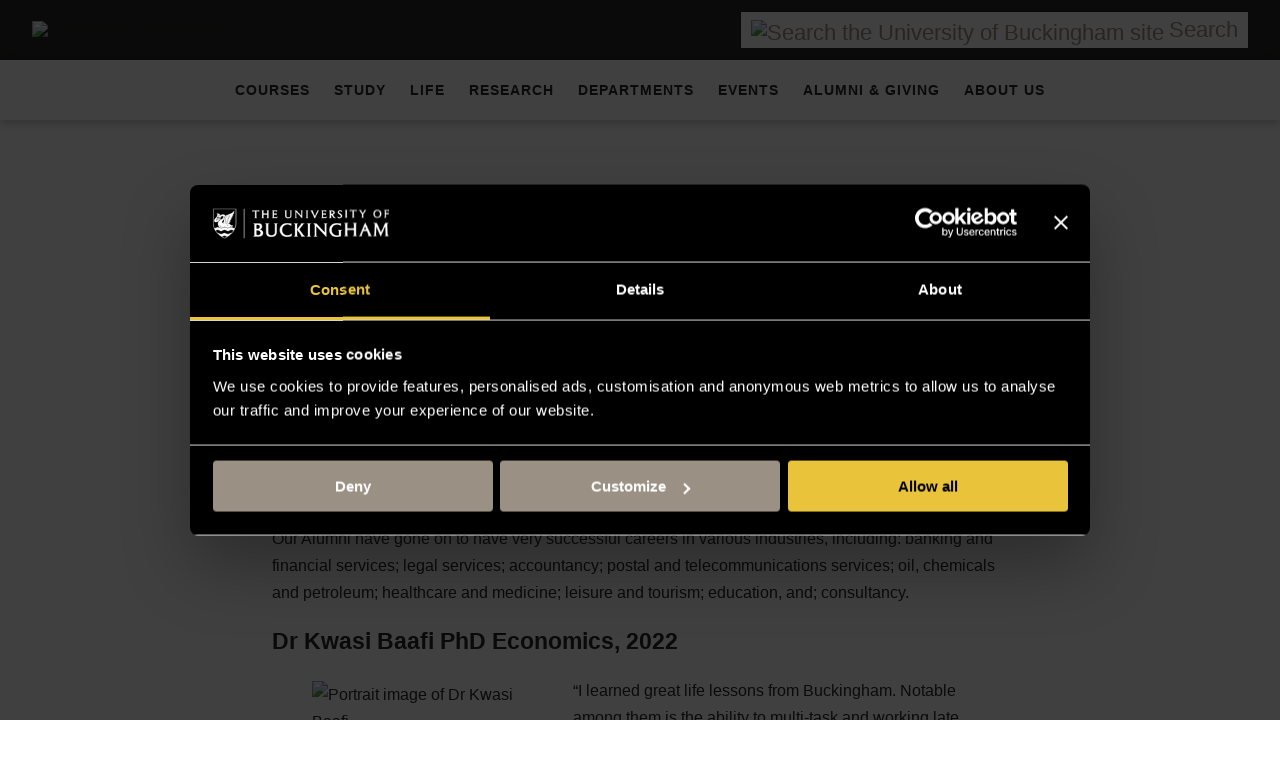

--- FILE ---
content_type: text/html; charset=UTF-8
request_url: https://www.buckingham.ac.uk/international/coming-from/ghana/
body_size: 30683
content:
<!DOCTYPE html><html lang="en" class="no-js"><head><meta charset="utf-8" /><meta http-equiv="X-UA-Compatible" content="IE=Edge,chrome=1"> <script type="text/javascript" data-cookieconsent="ignore" src="[data-uri]" defer></script> <script type="text/javascript" data-cookieconsent="ignore" src="[data-uri]" defer></script> <script
		id="Cookiebot"
		src="https://consent.cookiebot.com/uc.js"
		data-implementation="wp"
		data-cbid="7a44e343-0642-41d5-a60b-458b5c0dc241"
						data-culture="EN"
				data-blockingmode="auto"
	></script> <meta name='robots' content='index, follow, max-image-preview:large, max-snippet:-1, max-video-preview:-1' /><title>Ghana | University of Buckingham</title><link rel="canonical" href="https://www.buckingham.ac.uk/international/coming-from/ghana/" /><meta property="og:locale" content="en_GB" /><meta property="og:type" content="article" /><meta property="og:title" content="Ghana" /><meta property="og:description" content="Buckingham &amp; Ghana The first Ghanaian students to graduate from The University of Buckingham did so in 1982, and since then we have seen over 87 Ghanaian students come to study at Buckingham across all of our academic schools. The…" /><meta property="og:url" content="https://www.buckingham.ac.uk/international/coming-from/ghana/" /><meta property="og:site_name" content="University of Buckingham" /><meta property="article:publisher" content="http://facebook.com/unibuckingham" /><meta property="article:modified_time" content="2025-02-11T08:51:19+00:00" /><meta property="og:image" content="https://www.buckingham.ac.uk/wp-content/uploads/2010/11/Dr-Kwasi-Baafi.jpg" /><meta property="og:image:width" content="500" /><meta property="og:image:height" content="633" /><meta property="og:image:type" content="image/jpeg" /><meta name="twitter:card" content="summary_large_image" /><meta name="twitter:site" content="@uniofbuckingham" /> <script type="application/ld+json" class="yoast-schema-graph">{"@context":"https://schema.org","@graph":[{"@type":"WebPage","@id":"https://www.buckingham.ac.uk/international/coming-from/ghana/","url":"https://www.buckingham.ac.uk/international/coming-from/ghana/","name":"Ghana | University of Buckingham","isPartOf":{"@id":"https://www.buckingham.ac.uk/#website"},"primaryImageOfPage":{"@id":"https://www.buckingham.ac.uk/international/coming-from/ghana/#primaryimage"},"image":{"@id":"https://www.buckingham.ac.uk/international/coming-from/ghana/#primaryimage"},"thumbnailUrl":"https://www.buckingham.ac.uk/wp-content/uploads/2010/11/Dr-Kwasi-Baafi-237x300.jpg","datePublished":"2010-11-30T16:10:43+00:00","dateModified":"2025-02-11T08:51:19+00:00","breadcrumb":{"@id":"https://www.buckingham.ac.uk/international/coming-from/ghana/#breadcrumb"},"inLanguage":"en-GB","potentialAction":[{"@type":"ReadAction","target":["https://www.buckingham.ac.uk/international/coming-from/ghana/"]}]},{"@type":"ImageObject","inLanguage":"en-GB","@id":"https://www.buckingham.ac.uk/international/coming-from/ghana/#primaryimage","url":"https://www.buckingham.ac.uk/wp-content/uploads/2010/11/Dr-Kwasi-Baafi.jpg","contentUrl":"https://www.buckingham.ac.uk/wp-content/uploads/2010/11/Dr-Kwasi-Baafi.jpg","width":500,"height":633,"caption":"Portrait of Dr Kwasi Baafi"},{"@type":"BreadcrumbList","@id":"https://www.buckingham.ac.uk/international/coming-from/ghana/#breadcrumb","itemListElement":[{"@type":"ListItem","position":1,"name":"Home","item":"https://www.buckingham.ac.uk/"},{"@type":"ListItem","position":2,"name":"Ghana"}]},{"@type":"WebSite","@id":"https://www.buckingham.ac.uk/#website","url":"https://www.buckingham.ac.uk/","name":"The University of Buckingham","description":"Home of the Two-Year Degree","publisher":{"@id":"https://www.buckingham.ac.uk/#organization"},"alternateName":"University of Buckingham","potentialAction":[{"@type":"SearchAction","target":{"@type":"EntryPoint","urlTemplate":"https://www.buckingham.ac.uk/?s={search_term_string}"},"query-input":{"@type":"PropertyValueSpecification","valueRequired":true,"valueName":"search_term_string"}}],"inLanguage":"en-GB"},{"@type":"Organization","@id":"https://www.buckingham.ac.uk/#organization","name":"The University of Buckingham","url":"https://www.buckingham.ac.uk/","logo":{"@type":"ImageObject","inLanguage":"en-GB","@id":"https://www.buckingham.ac.uk/#/schema/logo/image/","url":"https://www.buckingham.ac.uk/wp-content/uploads/2023/02/The-University-of-Buckingham-logo-1.png","contentUrl":"https://www.buckingham.ac.uk/wp-content/uploads/2023/02/The-University-of-Buckingham-logo-1.png","width":1344,"height":1344,"caption":"The University of Buckingham"},"image":{"@id":"https://www.buckingham.ac.uk/#/schema/logo/image/"},"sameAs":["http://facebook.com/unibuckingham","https://x.com/uniofbuckingham"],"description":"The University of Buckingham is unique. It is the only independent university in the UK with a Royal Charter.","email":"info@buckingham.ac.uk","telephone":"+44 (0)1280 814080","vatID":"281184012","numberOfEmployees":{"@type":"QuantitativeValue","minValue":"201","maxValue":"500"}}]}</script> <link rel="alternate" type="application/rss+xml" title="University of Buckingham &raquo; Country specific pages Feed" href="https://www.buckingham.ac.uk/international/coming-from/feed/" /><link rel="alternate" type="text/calendar" title="University of Buckingham &raquo; iCal Feed" href="https://www.buckingham.ac.uk/events/?ical=1" /><style id='wp-img-auto-sizes-contain-inline-css' type='text/css'>img:is([sizes=auto i],[sizes^="auto," i]){contain-intrinsic-size:3000px 1500px}
/*# sourceURL=wp-img-auto-sizes-contain-inline-css */</style><style id="litespeed-ccss">ul{box-sizing:border-box}:root{--wp--preset--font-size--normal:16px;--wp--preset--font-size--huge:42px}.screen-reader-text{border:0;clip-path:inset(50%);height:1px;margin:-1px;overflow:hidden;padding:0;position:absolute;width:1px;word-wrap:normal!important}html :where(img[class*=wp-image-]){height:auto;max-width:100%}:root{--wp--preset--aspect-ratio--square:1;--wp--preset--aspect-ratio--4-3:4/3;--wp--preset--aspect-ratio--3-4:3/4;--wp--preset--aspect-ratio--3-2:3/2;--wp--preset--aspect-ratio--2-3:2/3;--wp--preset--aspect-ratio--16-9:16/9;--wp--preset--aspect-ratio--9-16:9/16;--wp--preset--color--black:#000000;--wp--preset--color--cyan-bluish-gray:#abb8c3;--wp--preset--color--white:#ffffff;--wp--preset--color--pale-pink:#f78da7;--wp--preset--color--vivid-red:#cf2e2e;--wp--preset--color--luminous-vivid-orange:#ff6900;--wp--preset--color--luminous-vivid-amber:#fcb900;--wp--preset--color--light-green-cyan:#7bdcb5;--wp--preset--color--vivid-green-cyan:#00d084;--wp--preset--color--pale-cyan-blue:#8ed1fc;--wp--preset--color--vivid-cyan-blue:#0693e3;--wp--preset--color--vivid-purple:#9b51e0;--wp--preset--color--uob-charcoal:#272726;--wp--preset--color--uob-charcoal-10:#EAEAEA;--wp--preset--color--uob-charcoal-30:#C2C1C2;--wp--preset--color--uob-charcoal-50:#999899;--wp--preset--color--uob-charcoal-70:#706F70;--wp--preset--color--uob-gold:#E9C43B;--wp--preset--color--uob-gold-10:#FBF3D8;--wp--preset--color--uob-gold-30:#F8EDC4;--wp--preset--color--uob-gold-50:#F2DC89;--wp--preset--color--uob-gold-70:#EDD062;--wp--preset--color--uob-rich-gold:#9B7936;--wp--preset--color--uob-rich-gold-30:#B9A172;--wp--preset--color--uob-rich-gold-70:#E1D7C3;--wp--preset--color--uob-warm-grey:#9B9084;--wp--preset--color--uob-warm-grey-30:#AFA69D;--wp--preset--color--uob-warm-grey-70:#B9B1A9;--wp--preset--color--uob-pewter:#6B6C60;--wp--preset--color--uob-pewter-30:#E1DEDA;--wp--preset--color--uob-pewter-70:#979890;--wp--preset--color--uob-duck-egg:#75B5A4;--wp--preset--color--uob-duck-egg-30:#D6E9E4;--wp--preset--color--uob-duck-egg-70:#9ECBBF;--wp--preset--color--uob-light-blue:#8BC7ED;--wp--preset--color--uob-light-blue-30:#DCEEFA;--wp--preset--color--uob-light-blue-70:#AED8F2;--wp--preset--color--uob-dark-blue:#0D3863;--wp--preset--color--uob-dark-blue-30:#B6C3D0;--wp--preset--color--uob-dark-blue-70:#567492;--wp--preset--color--uob-red:#E63323;--wp--preset--color--uob-red-30:#F8C2BD;--wp--preset--color--uob-red-70:#EE7065;--wp--preset--color--uob-blush:#EF8091;--wp--preset--color--uob-blush-30:#FAD9DE;--wp--preset--color--uob-blush-70:#F4A6B2;--wp--preset--color--uob-sand:#E9E3DA;--wp--preset--color--uob-white:#FFF;--wp--preset--color--uob-black:#000;--wp--preset--gradient--vivid-cyan-blue-to-vivid-purple:linear-gradient(135deg,rgba(6,147,227,1) 0%,rgb(155,81,224) 100%);--wp--preset--gradient--light-green-cyan-to-vivid-green-cyan:linear-gradient(135deg,rgb(122,220,180) 0%,rgb(0,208,130) 100%);--wp--preset--gradient--luminous-vivid-amber-to-luminous-vivid-orange:linear-gradient(135deg,rgba(252,185,0,1) 0%,rgba(255,105,0,1) 100%);--wp--preset--gradient--luminous-vivid-orange-to-vivid-red:linear-gradient(135deg,rgba(255,105,0,1) 0%,rgb(207,46,46) 100%);--wp--preset--gradient--very-light-gray-to-cyan-bluish-gray:linear-gradient(135deg,rgb(238,238,238) 0%,rgb(169,184,195) 100%);--wp--preset--gradient--cool-to-warm-spectrum:linear-gradient(135deg,rgb(74,234,220) 0%,rgb(151,120,209) 20%,rgb(207,42,186) 40%,rgb(238,44,130) 60%,rgb(251,105,98) 80%,rgb(254,248,76) 100%);--wp--preset--gradient--blush-light-purple:linear-gradient(135deg,rgb(255,206,236) 0%,rgb(152,150,240) 100%);--wp--preset--gradient--blush-bordeaux:linear-gradient(135deg,rgb(254,205,165) 0%,rgb(254,45,45) 50%,rgb(107,0,62) 100%);--wp--preset--gradient--luminous-dusk:linear-gradient(135deg,rgb(255,203,112) 0%,rgb(199,81,192) 50%,rgb(65,88,208) 100%);--wp--preset--gradient--pale-ocean:linear-gradient(135deg,rgb(255,245,203) 0%,rgb(182,227,212) 50%,rgb(51,167,181) 100%);--wp--preset--gradient--electric-grass:linear-gradient(135deg,rgb(202,248,128) 0%,rgb(113,206,126) 100%);--wp--preset--gradient--midnight:linear-gradient(135deg,rgb(2,3,129) 0%,rgb(40,116,252) 100%);--wp--preset--font-size--small:13px;--wp--preset--font-size--medium:20px;--wp--preset--font-size--large:36px;--wp--preset--font-size--x-large:42px;--wp--preset--spacing--20:0.44rem;--wp--preset--spacing--30:0.67rem;--wp--preset--spacing--40:1rem;--wp--preset--spacing--50:1.5rem;--wp--preset--spacing--60:2.25rem;--wp--preset--spacing--70:3.38rem;--wp--preset--spacing--80:5.06rem;--wp--preset--shadow--natural:6px 6px 9px rgba(0, 0, 0, 0.2);--wp--preset--shadow--deep:12px 12px 50px rgba(0, 0, 0, 0.4);--wp--preset--shadow--sharp:6px 6px 0px rgba(0, 0, 0, 0.2);--wp--preset--shadow--outlined:6px 6px 0px -3px rgba(255, 255, 255, 1), 6px 6px rgba(0, 0, 0, 1);--wp--preset--shadow--crisp:6px 6px 0px rgba(0, 0, 0, 1)}:where(body){margin:0}body{padding-top:0;padding-right:0;padding-bottom:0;padding-left:0}a:where(:not(.wp-element-button)){text-decoration:underline}:root{--uob-white:#FFF;--uob-black:#000;--uob-charcoal:#272726;--uob-charcoal-10:#EAEAEA;--uob-charcoal-30:#C2C1C2;--uob-charcoal-50:#999899;--uob-charcoal-70:#706F70;--uob-gold:#E9C43B;--uob-gold-10:#FBF3D8;--uob-gold-30:#F8EDC4;--uob-gold-50:#F2DC89;--uob-gold-70:#EDD062;--uob-rich-gold:#9B7936;--uob-rich-gold-30:#B9A172;--uob-rich-gold-70:#E1D7C3;--uob-warm-grey:#9B9084;--uob-warm-grey-30:#AFA69D;--uob-warm-grey-70:#B9B1A9;--uob-pewter:#6B6C60;--uob-pewter-30:#E1DEDA;--uob-pewter-70:#979890;--uob-duck-egg:#75B5A4;--uob-duck-egg-30:#D6E9E4;--uob-duck-egg-70:#9ECBBF;--uob-light-blue:#8BC7ED;--uob-light-blue-30:#DCEEFA;--uob-light-blue-70:#AED8F2;--uob-dark-blue:#0D3863;--uob-dark-blue-30:#B6C3D0;--uob-dark-blue-70:#567492;--uob-red:#E63323;--uob-red-30:#F8C2BD;--uob-red-70:#EE7065;--uob-blush:#EF8091;--uob-blush-30:#FAD9DE;--uob-blush-70:#F4A6B2;--uob-sand:#E9E3DA}html{box-sizing:border-box;min-height:100%;height:auto;overflow-y:scroll}*,*:before,*:after{box-sizing:inherit}header>.container,header>.container{position:relative;width:95vw;max-width:1310px;margin:auto;height:100%}body{margin:0;line-height:normal;font-family:"Montserrat",Arial,sans-serif;padding-top:50px;color:var(--uob-charcoal);font-weight:400}body,html{-webkit-text-size-adjust:none;-moz-text-size-adjust:none;-ms-text-size-adjust:none;text-size-adjust:none}@media (min-width:916px){body{padding-top:0}}h1,h2{line-height:1.1;font-family:"miller-text",Georgia,serif;font-weight:400}h3{line-height:1.1;font-family:"Montserrat",Arial,sans-serif}h1{font-size:2.5em}h2{font-size:2.0625em}h3{font-size:1.4375em;font-weight:600}@media (max-width:899px){h1{font-size:1.8125em}h2{font-size:1.625em}h3{font-size:1.4375em}}blockquote{quotes:none}blockquote:before,blockquote:after{content:"";content:none}A{text-decoration:none;overflow-wrap:break-word;word-wrap:break-word}a img{border:none}a:link{color:unset;text-decoration:underline}a:visited{color:unset;text-decoration:underline}.screen-reader-text{position:absolute;left:-9000px}#content h1{color:var(--uob-charcoal)}header{position:fixed;top:0;left:0;width:100%;height:50px;background:var(--uob-charcoal);padding:0;text-align:center;z-index:501;-moz-box-sizing:border-box;box-sizing:border-box;display:flex}header>.container{position:relative;max-width:1320px;margin:auto;height:100%;display:flex;justify-content:space-between;align-items:center}.header-right{display:flex;justify-content:flex-end;align-items:center}header .logo>img{display:block;width:100%;height:auto;max-width:200px}@media (min-width:916px){header{position:relative;height:60px}}.search-icon{background-color:#fff;display:flex;padding:5px 10px;font-size:1.4em;align-items:center;color:var(--uob-warm-grey)}.search-icon img{margin-right:5px}#search-form{position:relative;display:none;padding:20px;text-align:center}#search-form a{font-weight:700}form#searchform{display:flex;justify-content:center;margin-bottom:10px}input#s{font-size:2em;margin-right:20px;padding:10px}@media screen and (max-width:600px){.search-icon{background:unset;padding:0;flex-direction:row-reverse;position:absolute;right:30px}.search-icon span{display:none}input#s{font-size:1em;margin-right:10px}.btn-search{padding:5px}}.sub-menu{margin:0 0 0 0}.menu-drop-down-menu-2014-container ul li{list-style:none}nav[role="navigation"]{display:none;position:fixed;top:50px;left:0;width:100%;height:100%;background:var(--uob-charcoal);overflow:hidden;z-index:800;box-shadow:0 1px 10px rgb(0 0 0/.3)}nav[role="navigation"] ul.menu li a{position:relative;display:block;padding:20px 35px 20px 20px;font-size:14px;line-height:20px;font-weight:700;letter-spacing:1px;color:#fff;text-decoration:none;text-transform:uppercase;border-bottom:1px solid rgb(255 255 255/.2)}nav[role="navigation"] ul.menu li.menu-item-has-children a:after{content:"";position:absolute;top:50%;right:20px;width:7px;height:13px;background:url(/wp-content/themes/bucks2016/images/nav-arrow.svg)no-repeat center;-webkit-transform:translateY(-50%);transform:translateY(-50%);-webkit-transform-origin:50% 50%;transform-origin:50% 50%;opacity:.5}nav[role="navigation"] ul.menu li ul.sub-menu{opacity:0}@media (max-width:916px){nav[role="navigation"] ul.menu li ul.sub-menu{display:none;opacity:1;padding-left:0}ul#menu-drop-down-menu-2014{padding-left:0}}nav[role="navigation"] ul.menu li ul.sub-menu li a{text-transform:none;padding-left:40px}nav[role="navigation"] ul.menu li ul.sub-menu li ul{display:none}nav[role="navigation"] ul.menu li ul.sub-menu li ul li a{text-transform:none;font-weight:400;padding-left:60px;color:#fff;border-bottom:1px solid rgb(0 0 0/.2)}nav[role="navigation"] ul.menu li ul.sub-menu li ul li a:after{display:none}@media (min-width:916px){nav[role="navigation"] ul.menu>li>ul.sub-menu{display:none}nav[role="navigation"]{position:sticky;position:-webkit-sticky;display:block;width:100%;top:0;height:auto;max-height:60px;overflow:visible;z-index:502;background:#fff}nav[role="navigation"] ul.menu{position:static;width:100%;margin:auto;padding:0;-moz-box-sizing:border-box;box-sizing:border-box;text-align:center}nav[role="navigation"] ul.menu li{display:inline-block;vertical-align:top}nav[role="navigation"] ul.menu li a{color:var(--uob-charcoal);padding:20px 12px 15px 12px;border:none;border-bottom:5px solid #FFF;-moz-box-sizing:border-box;box-sizing:border-box}nav[role="navigation"] ul.menu li a:after{display:none}nav[role="navigation"] ul.menu li ul.sub-menu{position:absolute;opacity:0;top:100%;left:50%;border-top:10px solid var(--uob-gold);padding:30px 20px 40px 20px;width:70%;background:#fff;-moz-box-sizing:border-box;box-sizing:border-box;-webkit-transform:translateX(-50%);transform:translateX(-50%);border-bottom:1px solid rgb(0 0 0/.1);text-align:left;visibility:hidden}nav[role="navigation"] .sub-menu .sub-menu{width:100%;background:none}#menu-drop-down-menu-2014 ul.sub-menu li ul.sub-menu{opacity:1;visibility:visible}nav[role="navigation"] ul.menu li ul.sub-menu:after{content:"×";position:absolute;left:97%!important;top:-5px;font-size:40px;color:var(--uob-charcoal)}nav[role="navigation"] ul.menu li ul.sub-menu li{display:block;float:left;width:20%;padding-right:30px;-moz-box-sizing:border-box;box-sizing:border-box}nav[role="navigation"] ul.menu li ul.sub-menu li a{background:#fff0;padding:10px 0;border-bottom:1px solid rgb(0 0 0/.2);font-size:20px;line-height:24px;font-weight:700;letter-spacing:0;color:var(--uob-charcoal)}nav[role="navigation"] ul.menu li ul.sub-menu li ul.sub-menu{display:block;position:relative;top:0;left:0;border:none;padding:0;-webkit-transform:none;transform:none;width:100%}nav[role="navigation"] ul.menu li ul.sub-menu li ul.sub-menu:after,nav[role="navigation"] ul.menu li ul.sub-menu li ul.sub-menu:before{display:none}nav[role="navigation"] ul.menu li ul.sub-menu li ul.sub-menu li{display:block;float:none;width:auto;padding:0}nav[role="navigation"] ul.menu li ul.sub-menu li ul.sub-menu li a{background:#fff0;font-size:15px;font-weight:400;letter-spacing:0;color:var(--uob-charcoal);padding:10px 0}}#content .alignleft,#content img.alignleft{display:inline;float:left;margin-right:24px;margin-top:4px}#content img.alignleft{margin-bottom:12px}#content img.alignleft{max-width:50%;height:auto}.widget-area ul{list-style:none}ul.xoxo{padding:0;display:flex;flex-wrap:wrap;justify-content:center}.xoxo{margin:0}.xoxo{margin-left:0px!important}@media (max-width:600px){#page-text{padding:.5em 0}#content h1{margin:0}}.flex-container{display:flex;justify-content:space-between;flex-wrap:wrap;width:98%;max-width:1360px;margin:0 auto;padding:2em 0}#left-sidebar,#right-sidebar{width:100%;padding:0 .5em}#main-content{width:100%;flex:1 1 60%}#main-content{font-size:1em;line-height:1.7;max-width:1360px}#left-sidebar:empty{display:none}#left-sidebar:empty+#main-content{width:100%}@media (max-width:600px){#left-sidebar{padding-top:1em;margin:0 auto;padding-bottom:10px}#main-content{margin:0 auto;padding:.5em}#right-sidebar{width:100%;padding:0 .5em}}@media only screen and (min-width:600px){#left-sidebar{width:25%}#main-content{width:75%;padding:0 .5em .5em .5em;font-size:1em}#main-content{font-size:1em}#right-sidebar{width:100%}}@media only screen and (min-width:916px){#left-sidebar:empty{display:block}#left-sidebar{width:20%;padding-left:1em;flex:0 0 20%}#main-content,#left-sidebar:empty+#main-content{width:60%}#right-sidebar{width:20%;padding-right:1em;flex:0 0 20%}}nav[role="navigation"] ul.menu>li>ul.sub-menu{min-width:860px;max-width:1320px}@media (max-width:916px){nav[role="navigation"] ul.menu li ul.sub-menu{display:none;opacity:1}nav[role="navigation"] ul.menu>li>ul.sub-menu{min-width:0}}@media (min-width:916px){nav[role="navigation"] ul.menu ul.sub-menu{display:block;opacity:1;visibility:visible}}.btn-search{display:block;border:0;width:fit-content;background-color:var(--uob-gold);color:#000;letter-spacing:1px;padding:10px 10px 10px 10px;margin:10px 0 1em 1em;border-left:5px solid var(--uob-charcoal);text-decoration:none!important;font-weight:600;line-height:1}.btn-search{margin:0;font-size:1.15em;font-family:"Montserrat",Arial,sans-serif}#main-content img{max-width:100%}#main-content img{height:auto}:focus,:focus-within{outline:none}@media screen and (max-width:720px){.flex-container{padding-top:0}}@media screen and (max-width:900px){nav[role="navigation"] ul.menu>li>ul.sub-menu{min-width:0}}#menu-toggle{display:none;z-index:999;position:absolute;height:100px;width:100px}.menu-btn{z-index:999;display:block;padding:3px 3px 0 3px;position:fixed;top:7px;right:5px;background-color:var(--uob-charcoal);display:none;border-radius:10%}@media screen and (min-width:600px) and (max-width:916px){.search-icon{position:fixed;top:5px;right:50px}}@media screen and (max-width:916px){.menu-btn{display:block}.menu-bar{z-index:999999;display:block;width:25px;height:3px;background-color:#FFF;margin:5px 0}}.back-to-top{display:none;position:sticky;bottom:0;width:100%;padding:8px;margin:0 auto;text-align:center;background-color:var(--uob-warm-grey);color:#FFF;text-transform:uppercase;z-index:99;font-weight:700}#search-loading{font-size:16px;font-weight:700;color:#333;margin-top:10px;text-align:center;display:flex;align-items:center;justify-content:center}.spinner{width:18px;height:18px;border:3px solid rgb(0 0 0/.2);border-top:3px solid #0073aa;border-radius:50%;animation:spin 1s linear infinite;margin-right:8px}@keyframes spin{0%{transform:rotate(0deg)}100%{transform:rotate(360deg)}}</style><script src="[data-uri]" defer></script> <link data-optimized="1" data-asynced="1" as="style" onload="this.onload=null;this.rel='stylesheet'"  rel='preload' id='tribe-events-pro-mini-calendar-block-styles-css' href='https://www.buckingham.ac.uk/wp-content/litespeed/css/cc1f09e62bcc9e5ea6ce6d315849713c.css?ver=9713c' type='text/css' media='all' /><noscript><link data-optimized="1" rel='stylesheet' href='https://www.buckingham.ac.uk/wp-content/litespeed/css/cc1f09e62bcc9e5ea6ce6d315849713c.css?ver=9713c' type='text/css' media='all' /></noscript><link data-optimized="1" data-asynced="1" as="style" onload="this.onload=null;this.rel='stylesheet'"  rel='preload' id='wp-block-library-css' href='https://www.buckingham.ac.uk/wp-content/litespeed/css/2715e4a3703f2f7ad106c507dd3daa6f.css?ver=daa6f' type='text/css' media='all' /><noscript><link data-optimized="1" rel='stylesheet' href='https://www.buckingham.ac.uk/wp-content/litespeed/css/2715e4a3703f2f7ad106c507dd3daa6f.css?ver=daa6f' type='text/css' media='all' /></noscript><style id='global-styles-inline-css' type='text/css'>:root{--wp--preset--aspect-ratio--square: 1;--wp--preset--aspect-ratio--4-3: 4/3;--wp--preset--aspect-ratio--3-4: 3/4;--wp--preset--aspect-ratio--3-2: 3/2;--wp--preset--aspect-ratio--2-3: 2/3;--wp--preset--aspect-ratio--16-9: 16/9;--wp--preset--aspect-ratio--9-16: 9/16;--wp--preset--color--black: #000000;--wp--preset--color--cyan-bluish-gray: #abb8c3;--wp--preset--color--white: #ffffff;--wp--preset--color--pale-pink: #f78da7;--wp--preset--color--vivid-red: #cf2e2e;--wp--preset--color--luminous-vivid-orange: #ff6900;--wp--preset--color--luminous-vivid-amber: #fcb900;--wp--preset--color--light-green-cyan: #7bdcb5;--wp--preset--color--vivid-green-cyan: #00d084;--wp--preset--color--pale-cyan-blue: #8ed1fc;--wp--preset--color--vivid-cyan-blue: #0693e3;--wp--preset--color--vivid-purple: #9b51e0;--wp--preset--color--uob-charcoal: #272726;--wp--preset--color--uob-charcoal-10: #EAEAEA;--wp--preset--color--uob-charcoal-30: #C2C1C2;--wp--preset--color--uob-charcoal-50: #999899;--wp--preset--color--uob-charcoal-70: #706F70;--wp--preset--color--uob-gold: #E9C43B;--wp--preset--color--uob-gold-10: #FBF3D8;--wp--preset--color--uob-gold-30: #F8EDC4;--wp--preset--color--uob-gold-50: #F2DC89;--wp--preset--color--uob-gold-70: #EDD062;--wp--preset--color--uob-rich-gold: #9B7936;--wp--preset--color--uob-rich-gold-30: #B9A172;--wp--preset--color--uob-rich-gold-70: #E1D7C3;--wp--preset--color--uob-warm-grey: #9B9084;--wp--preset--color--uob-warm-grey-30: #AFA69D;--wp--preset--color--uob-warm-grey-70: #B9B1A9;--wp--preset--color--uob-pewter: #6B6C60;--wp--preset--color--uob-pewter-30: #E1DEDA;--wp--preset--color--uob-pewter-70: #979890;--wp--preset--color--uob-duck-egg: #75B5A4;--wp--preset--color--uob-duck-egg-30: #D6E9E4;--wp--preset--color--uob-duck-egg-70: #9ECBBF;--wp--preset--color--uob-light-blue: #8BC7ED;--wp--preset--color--uob-light-blue-30: #DCEEFA;--wp--preset--color--uob-light-blue-70: #AED8F2;--wp--preset--color--uob-dark-blue: #0D3863;--wp--preset--color--uob-dark-blue-30: #B6C3D0;--wp--preset--color--uob-dark-blue-70: #567492;--wp--preset--color--uob-red: #E63323;--wp--preset--color--uob-red-30: #F8C2BD;--wp--preset--color--uob-red-70: #EE7065;--wp--preset--color--uob-blush: #EF8091;--wp--preset--color--uob-blush-30: #FAD9DE;--wp--preset--color--uob-blush-70: #F4A6B2;--wp--preset--color--uob-sand: #E9E3DA;--wp--preset--color--uob-white: #FFF;--wp--preset--color--uob-black: #000;--wp--preset--gradient--vivid-cyan-blue-to-vivid-purple: linear-gradient(135deg,rgb(6,147,227) 0%,rgb(155,81,224) 100%);--wp--preset--gradient--light-green-cyan-to-vivid-green-cyan: linear-gradient(135deg,rgb(122,220,180) 0%,rgb(0,208,130) 100%);--wp--preset--gradient--luminous-vivid-amber-to-luminous-vivid-orange: linear-gradient(135deg,rgb(252,185,0) 0%,rgb(255,105,0) 100%);--wp--preset--gradient--luminous-vivid-orange-to-vivid-red: linear-gradient(135deg,rgb(255,105,0) 0%,rgb(207,46,46) 100%);--wp--preset--gradient--very-light-gray-to-cyan-bluish-gray: linear-gradient(135deg,rgb(238,238,238) 0%,rgb(169,184,195) 100%);--wp--preset--gradient--cool-to-warm-spectrum: linear-gradient(135deg,rgb(74,234,220) 0%,rgb(151,120,209) 20%,rgb(207,42,186) 40%,rgb(238,44,130) 60%,rgb(251,105,98) 80%,rgb(254,248,76) 100%);--wp--preset--gradient--blush-light-purple: linear-gradient(135deg,rgb(255,206,236) 0%,rgb(152,150,240) 100%);--wp--preset--gradient--blush-bordeaux: linear-gradient(135deg,rgb(254,205,165) 0%,rgb(254,45,45) 50%,rgb(107,0,62) 100%);--wp--preset--gradient--luminous-dusk: linear-gradient(135deg,rgb(255,203,112) 0%,rgb(199,81,192) 50%,rgb(65,88,208) 100%);--wp--preset--gradient--pale-ocean: linear-gradient(135deg,rgb(255,245,203) 0%,rgb(182,227,212) 50%,rgb(51,167,181) 100%);--wp--preset--gradient--electric-grass: linear-gradient(135deg,rgb(202,248,128) 0%,rgb(113,206,126) 100%);--wp--preset--gradient--midnight: linear-gradient(135deg,rgb(2,3,129) 0%,rgb(40,116,252) 100%);--wp--preset--font-size--small: 13px;--wp--preset--font-size--medium: 20px;--wp--preset--font-size--large: 36px;--wp--preset--font-size--x-large: 42px;--wp--preset--spacing--20: 0.44rem;--wp--preset--spacing--30: 0.67rem;--wp--preset--spacing--40: 1rem;--wp--preset--spacing--50: 1.5rem;--wp--preset--spacing--60: 2.25rem;--wp--preset--spacing--70: 3.38rem;--wp--preset--spacing--80: 5.06rem;--wp--preset--shadow--natural: 6px 6px 9px rgba(0, 0, 0, 0.2);--wp--preset--shadow--deep: 12px 12px 50px rgba(0, 0, 0, 0.4);--wp--preset--shadow--sharp: 6px 6px 0px rgba(0, 0, 0, 0.2);--wp--preset--shadow--outlined: 6px 6px 0px -3px rgb(255, 255, 255), 6px 6px rgb(0, 0, 0);--wp--preset--shadow--crisp: 6px 6px 0px rgb(0, 0, 0);}:root { --wp--style--global--content-size: 1200px;--wp--style--global--wide-size: 1400px; }:where(body) { margin: 0; }.wp-site-blocks > .alignleft { float: left; margin-right: 2em; }.wp-site-blocks > .alignright { float: right; margin-left: 2em; }.wp-site-blocks > .aligncenter { justify-content: center; margin-left: auto; margin-right: auto; }:where(.wp-site-blocks) > * { margin-block-start: 24px; margin-block-end: 0; }:where(.wp-site-blocks) > :first-child { margin-block-start: 0; }:where(.wp-site-blocks) > :last-child { margin-block-end: 0; }:root { --wp--style--block-gap: 24px; }:root :where(.is-layout-flow) > :first-child{margin-block-start: 0;}:root :where(.is-layout-flow) > :last-child{margin-block-end: 0;}:root :where(.is-layout-flow) > *{margin-block-start: 24px;margin-block-end: 0;}:root :where(.is-layout-constrained) > :first-child{margin-block-start: 0;}:root :where(.is-layout-constrained) > :last-child{margin-block-end: 0;}:root :where(.is-layout-constrained) > *{margin-block-start: 24px;margin-block-end: 0;}:root :where(.is-layout-flex){gap: 24px;}:root :where(.is-layout-grid){gap: 24px;}.is-layout-flow > .alignleft{float: left;margin-inline-start: 0;margin-inline-end: 2em;}.is-layout-flow > .alignright{float: right;margin-inline-start: 2em;margin-inline-end: 0;}.is-layout-flow > .aligncenter{margin-left: auto !important;margin-right: auto !important;}.is-layout-constrained > .alignleft{float: left;margin-inline-start: 0;margin-inline-end: 2em;}.is-layout-constrained > .alignright{float: right;margin-inline-start: 2em;margin-inline-end: 0;}.is-layout-constrained > .aligncenter{margin-left: auto !important;margin-right: auto !important;}.is-layout-constrained > :where(:not(.alignleft):not(.alignright):not(.alignfull)){max-width: var(--wp--style--global--content-size);margin-left: auto !important;margin-right: auto !important;}.is-layout-constrained > .alignwide{max-width: var(--wp--style--global--wide-size);}body .is-layout-flex{display: flex;}.is-layout-flex{flex-wrap: wrap;align-items: center;}.is-layout-flex > :is(*, div){margin: 0;}body .is-layout-grid{display: grid;}.is-layout-grid > :is(*, div){margin: 0;}body{padding-top: 0px;padding-right: 0px;padding-bottom: 0px;padding-left: 0px;}a:where(:not(.wp-element-button)){text-decoration: underline;}:root :where(.wp-element-button, .wp-block-button__link){background-color: #32373c;border-width: 0;color: #fff;font-family: inherit;font-size: inherit;font-style: inherit;font-weight: inherit;letter-spacing: inherit;line-height: inherit;padding-top: calc(0.667em + 2px);padding-right: calc(1.333em + 2px);padding-bottom: calc(0.667em + 2px);padding-left: calc(1.333em + 2px);text-decoration: none;text-transform: inherit;}.has-black-color{color: var(--wp--preset--color--black) !important;}.has-cyan-bluish-gray-color{color: var(--wp--preset--color--cyan-bluish-gray) !important;}.has-white-color{color: var(--wp--preset--color--white) !important;}.has-pale-pink-color{color: var(--wp--preset--color--pale-pink) !important;}.has-vivid-red-color{color: var(--wp--preset--color--vivid-red) !important;}.has-luminous-vivid-orange-color{color: var(--wp--preset--color--luminous-vivid-orange) !important;}.has-luminous-vivid-amber-color{color: var(--wp--preset--color--luminous-vivid-amber) !important;}.has-light-green-cyan-color{color: var(--wp--preset--color--light-green-cyan) !important;}.has-vivid-green-cyan-color{color: var(--wp--preset--color--vivid-green-cyan) !important;}.has-pale-cyan-blue-color{color: var(--wp--preset--color--pale-cyan-blue) !important;}.has-vivid-cyan-blue-color{color: var(--wp--preset--color--vivid-cyan-blue) !important;}.has-vivid-purple-color{color: var(--wp--preset--color--vivid-purple) !important;}.has-uob-charcoal-color{color: var(--wp--preset--color--uob-charcoal) !important;}.has-uob-charcoal-10-color{color: var(--wp--preset--color--uob-charcoal-10) !important;}.has-uob-charcoal-30-color{color: var(--wp--preset--color--uob-charcoal-30) !important;}.has-uob-charcoal-50-color{color: var(--wp--preset--color--uob-charcoal-50) !important;}.has-uob-charcoal-70-color{color: var(--wp--preset--color--uob-charcoal-70) !important;}.has-uob-gold-color{color: var(--wp--preset--color--uob-gold) !important;}.has-uob-gold-10-color{color: var(--wp--preset--color--uob-gold-10) !important;}.has-uob-gold-30-color{color: var(--wp--preset--color--uob-gold-30) !important;}.has-uob-gold-50-color{color: var(--wp--preset--color--uob-gold-50) !important;}.has-uob-gold-70-color{color: var(--wp--preset--color--uob-gold-70) !important;}.has-uob-rich-gold-color{color: var(--wp--preset--color--uob-rich-gold) !important;}.has-uob-rich-gold-30-color{color: var(--wp--preset--color--uob-rich-gold-30) !important;}.has-uob-rich-gold-70-color{color: var(--wp--preset--color--uob-rich-gold-70) !important;}.has-uob-warm-grey-color{color: var(--wp--preset--color--uob-warm-grey) !important;}.has-uob-warm-grey-30-color{color: var(--wp--preset--color--uob-warm-grey-30) !important;}.has-uob-warm-grey-70-color{color: var(--wp--preset--color--uob-warm-grey-70) !important;}.has-uob-pewter-color{color: var(--wp--preset--color--uob-pewter) !important;}.has-uob-pewter-30-color{color: var(--wp--preset--color--uob-pewter-30) !important;}.has-uob-pewter-70-color{color: var(--wp--preset--color--uob-pewter-70) !important;}.has-uob-duck-egg-color{color: var(--wp--preset--color--uob-duck-egg) !important;}.has-uob-duck-egg-30-color{color: var(--wp--preset--color--uob-duck-egg-30) !important;}.has-uob-duck-egg-70-color{color: var(--wp--preset--color--uob-duck-egg-70) !important;}.has-uob-light-blue-color{color: var(--wp--preset--color--uob-light-blue) !important;}.has-uob-light-blue-30-color{color: var(--wp--preset--color--uob-light-blue-30) !important;}.has-uob-light-blue-70-color{color: var(--wp--preset--color--uob-light-blue-70) !important;}.has-uob-dark-blue-color{color: var(--wp--preset--color--uob-dark-blue) !important;}.has-uob-dark-blue-30-color{color: var(--wp--preset--color--uob-dark-blue-30) !important;}.has-uob-dark-blue-70-color{color: var(--wp--preset--color--uob-dark-blue-70) !important;}.has-uob-red-color{color: var(--wp--preset--color--uob-red) !important;}.has-uob-red-30-color{color: var(--wp--preset--color--uob-red-30) !important;}.has-uob-red-70-color{color: var(--wp--preset--color--uob-red-70) !important;}.has-uob-blush-color{color: var(--wp--preset--color--uob-blush) !important;}.has-uob-blush-30-color{color: var(--wp--preset--color--uob-blush-30) !important;}.has-uob-blush-70-color{color: var(--wp--preset--color--uob-blush-70) !important;}.has-uob-sand-color{color: var(--wp--preset--color--uob-sand) !important;}.has-uob-white-color{color: var(--wp--preset--color--uob-white) !important;}.has-uob-black-color{color: var(--wp--preset--color--uob-black) !important;}.has-black-background-color{background-color: var(--wp--preset--color--black) !important;}.has-cyan-bluish-gray-background-color{background-color: var(--wp--preset--color--cyan-bluish-gray) !important;}.has-white-background-color{background-color: var(--wp--preset--color--white) !important;}.has-pale-pink-background-color{background-color: var(--wp--preset--color--pale-pink) !important;}.has-vivid-red-background-color{background-color: var(--wp--preset--color--vivid-red) !important;}.has-luminous-vivid-orange-background-color{background-color: var(--wp--preset--color--luminous-vivid-orange) !important;}.has-luminous-vivid-amber-background-color{background-color: var(--wp--preset--color--luminous-vivid-amber) !important;}.has-light-green-cyan-background-color{background-color: var(--wp--preset--color--light-green-cyan) !important;}.has-vivid-green-cyan-background-color{background-color: var(--wp--preset--color--vivid-green-cyan) !important;}.has-pale-cyan-blue-background-color{background-color: var(--wp--preset--color--pale-cyan-blue) !important;}.has-vivid-cyan-blue-background-color{background-color: var(--wp--preset--color--vivid-cyan-blue) !important;}.has-vivid-purple-background-color{background-color: var(--wp--preset--color--vivid-purple) !important;}.has-uob-charcoal-background-color{background-color: var(--wp--preset--color--uob-charcoal) !important;}.has-uob-charcoal-10-background-color{background-color: var(--wp--preset--color--uob-charcoal-10) !important;}.has-uob-charcoal-30-background-color{background-color: var(--wp--preset--color--uob-charcoal-30) !important;}.has-uob-charcoal-50-background-color{background-color: var(--wp--preset--color--uob-charcoal-50) !important;}.has-uob-charcoal-70-background-color{background-color: var(--wp--preset--color--uob-charcoal-70) !important;}.has-uob-gold-background-color{background-color: var(--wp--preset--color--uob-gold) !important;}.has-uob-gold-10-background-color{background-color: var(--wp--preset--color--uob-gold-10) !important;}.has-uob-gold-30-background-color{background-color: var(--wp--preset--color--uob-gold-30) !important;}.has-uob-gold-50-background-color{background-color: var(--wp--preset--color--uob-gold-50) !important;}.has-uob-gold-70-background-color{background-color: var(--wp--preset--color--uob-gold-70) !important;}.has-uob-rich-gold-background-color{background-color: var(--wp--preset--color--uob-rich-gold) !important;}.has-uob-rich-gold-30-background-color{background-color: var(--wp--preset--color--uob-rich-gold-30) !important;}.has-uob-rich-gold-70-background-color{background-color: var(--wp--preset--color--uob-rich-gold-70) !important;}.has-uob-warm-grey-background-color{background-color: var(--wp--preset--color--uob-warm-grey) !important;}.has-uob-warm-grey-30-background-color{background-color: var(--wp--preset--color--uob-warm-grey-30) !important;}.has-uob-warm-grey-70-background-color{background-color: var(--wp--preset--color--uob-warm-grey-70) !important;}.has-uob-pewter-background-color{background-color: var(--wp--preset--color--uob-pewter) !important;}.has-uob-pewter-30-background-color{background-color: var(--wp--preset--color--uob-pewter-30) !important;}.has-uob-pewter-70-background-color{background-color: var(--wp--preset--color--uob-pewter-70) !important;}.has-uob-duck-egg-background-color{background-color: var(--wp--preset--color--uob-duck-egg) !important;}.has-uob-duck-egg-30-background-color{background-color: var(--wp--preset--color--uob-duck-egg-30) !important;}.has-uob-duck-egg-70-background-color{background-color: var(--wp--preset--color--uob-duck-egg-70) !important;}.has-uob-light-blue-background-color{background-color: var(--wp--preset--color--uob-light-blue) !important;}.has-uob-light-blue-30-background-color{background-color: var(--wp--preset--color--uob-light-blue-30) !important;}.has-uob-light-blue-70-background-color{background-color: var(--wp--preset--color--uob-light-blue-70) !important;}.has-uob-dark-blue-background-color{background-color: var(--wp--preset--color--uob-dark-blue) !important;}.has-uob-dark-blue-30-background-color{background-color: var(--wp--preset--color--uob-dark-blue-30) !important;}.has-uob-dark-blue-70-background-color{background-color: var(--wp--preset--color--uob-dark-blue-70) !important;}.has-uob-red-background-color{background-color: var(--wp--preset--color--uob-red) !important;}.has-uob-red-30-background-color{background-color: var(--wp--preset--color--uob-red-30) !important;}.has-uob-red-70-background-color{background-color: var(--wp--preset--color--uob-red-70) !important;}.has-uob-blush-background-color{background-color: var(--wp--preset--color--uob-blush) !important;}.has-uob-blush-30-background-color{background-color: var(--wp--preset--color--uob-blush-30) !important;}.has-uob-blush-70-background-color{background-color: var(--wp--preset--color--uob-blush-70) !important;}.has-uob-sand-background-color{background-color: var(--wp--preset--color--uob-sand) !important;}.has-uob-white-background-color{background-color: var(--wp--preset--color--uob-white) !important;}.has-uob-black-background-color{background-color: var(--wp--preset--color--uob-black) !important;}.has-black-border-color{border-color: var(--wp--preset--color--black) !important;}.has-cyan-bluish-gray-border-color{border-color: var(--wp--preset--color--cyan-bluish-gray) !important;}.has-white-border-color{border-color: var(--wp--preset--color--white) !important;}.has-pale-pink-border-color{border-color: var(--wp--preset--color--pale-pink) !important;}.has-vivid-red-border-color{border-color: var(--wp--preset--color--vivid-red) !important;}.has-luminous-vivid-orange-border-color{border-color: var(--wp--preset--color--luminous-vivid-orange) !important;}.has-luminous-vivid-amber-border-color{border-color: var(--wp--preset--color--luminous-vivid-amber) !important;}.has-light-green-cyan-border-color{border-color: var(--wp--preset--color--light-green-cyan) !important;}.has-vivid-green-cyan-border-color{border-color: var(--wp--preset--color--vivid-green-cyan) !important;}.has-pale-cyan-blue-border-color{border-color: var(--wp--preset--color--pale-cyan-blue) !important;}.has-vivid-cyan-blue-border-color{border-color: var(--wp--preset--color--vivid-cyan-blue) !important;}.has-vivid-purple-border-color{border-color: var(--wp--preset--color--vivid-purple) !important;}.has-uob-charcoal-border-color{border-color: var(--wp--preset--color--uob-charcoal) !important;}.has-uob-charcoal-10-border-color{border-color: var(--wp--preset--color--uob-charcoal-10) !important;}.has-uob-charcoal-30-border-color{border-color: var(--wp--preset--color--uob-charcoal-30) !important;}.has-uob-charcoal-50-border-color{border-color: var(--wp--preset--color--uob-charcoal-50) !important;}.has-uob-charcoal-70-border-color{border-color: var(--wp--preset--color--uob-charcoal-70) !important;}.has-uob-gold-border-color{border-color: var(--wp--preset--color--uob-gold) !important;}.has-uob-gold-10-border-color{border-color: var(--wp--preset--color--uob-gold-10) !important;}.has-uob-gold-30-border-color{border-color: var(--wp--preset--color--uob-gold-30) !important;}.has-uob-gold-50-border-color{border-color: var(--wp--preset--color--uob-gold-50) !important;}.has-uob-gold-70-border-color{border-color: var(--wp--preset--color--uob-gold-70) !important;}.has-uob-rich-gold-border-color{border-color: var(--wp--preset--color--uob-rich-gold) !important;}.has-uob-rich-gold-30-border-color{border-color: var(--wp--preset--color--uob-rich-gold-30) !important;}.has-uob-rich-gold-70-border-color{border-color: var(--wp--preset--color--uob-rich-gold-70) !important;}.has-uob-warm-grey-border-color{border-color: var(--wp--preset--color--uob-warm-grey) !important;}.has-uob-warm-grey-30-border-color{border-color: var(--wp--preset--color--uob-warm-grey-30) !important;}.has-uob-warm-grey-70-border-color{border-color: var(--wp--preset--color--uob-warm-grey-70) !important;}.has-uob-pewter-border-color{border-color: var(--wp--preset--color--uob-pewter) !important;}.has-uob-pewter-30-border-color{border-color: var(--wp--preset--color--uob-pewter-30) !important;}.has-uob-pewter-70-border-color{border-color: var(--wp--preset--color--uob-pewter-70) !important;}.has-uob-duck-egg-border-color{border-color: var(--wp--preset--color--uob-duck-egg) !important;}.has-uob-duck-egg-30-border-color{border-color: var(--wp--preset--color--uob-duck-egg-30) !important;}.has-uob-duck-egg-70-border-color{border-color: var(--wp--preset--color--uob-duck-egg-70) !important;}.has-uob-light-blue-border-color{border-color: var(--wp--preset--color--uob-light-blue) !important;}.has-uob-light-blue-30-border-color{border-color: var(--wp--preset--color--uob-light-blue-30) !important;}.has-uob-light-blue-70-border-color{border-color: var(--wp--preset--color--uob-light-blue-70) !important;}.has-uob-dark-blue-border-color{border-color: var(--wp--preset--color--uob-dark-blue) !important;}.has-uob-dark-blue-30-border-color{border-color: var(--wp--preset--color--uob-dark-blue-30) !important;}.has-uob-dark-blue-70-border-color{border-color: var(--wp--preset--color--uob-dark-blue-70) !important;}.has-uob-red-border-color{border-color: var(--wp--preset--color--uob-red) !important;}.has-uob-red-30-border-color{border-color: var(--wp--preset--color--uob-red-30) !important;}.has-uob-red-70-border-color{border-color: var(--wp--preset--color--uob-red-70) !important;}.has-uob-blush-border-color{border-color: var(--wp--preset--color--uob-blush) !important;}.has-uob-blush-30-border-color{border-color: var(--wp--preset--color--uob-blush-30) !important;}.has-uob-blush-70-border-color{border-color: var(--wp--preset--color--uob-blush-70) !important;}.has-uob-sand-border-color{border-color: var(--wp--preset--color--uob-sand) !important;}.has-uob-white-border-color{border-color: var(--wp--preset--color--uob-white) !important;}.has-uob-black-border-color{border-color: var(--wp--preset--color--uob-black) !important;}.has-vivid-cyan-blue-to-vivid-purple-gradient-background{background: var(--wp--preset--gradient--vivid-cyan-blue-to-vivid-purple) !important;}.has-light-green-cyan-to-vivid-green-cyan-gradient-background{background: var(--wp--preset--gradient--light-green-cyan-to-vivid-green-cyan) !important;}.has-luminous-vivid-amber-to-luminous-vivid-orange-gradient-background{background: var(--wp--preset--gradient--luminous-vivid-amber-to-luminous-vivid-orange) !important;}.has-luminous-vivid-orange-to-vivid-red-gradient-background{background: var(--wp--preset--gradient--luminous-vivid-orange-to-vivid-red) !important;}.has-very-light-gray-to-cyan-bluish-gray-gradient-background{background: var(--wp--preset--gradient--very-light-gray-to-cyan-bluish-gray) !important;}.has-cool-to-warm-spectrum-gradient-background{background: var(--wp--preset--gradient--cool-to-warm-spectrum) !important;}.has-blush-light-purple-gradient-background{background: var(--wp--preset--gradient--blush-light-purple) !important;}.has-blush-bordeaux-gradient-background{background: var(--wp--preset--gradient--blush-bordeaux) !important;}.has-luminous-dusk-gradient-background{background: var(--wp--preset--gradient--luminous-dusk) !important;}.has-pale-ocean-gradient-background{background: var(--wp--preset--gradient--pale-ocean) !important;}.has-electric-grass-gradient-background{background: var(--wp--preset--gradient--electric-grass) !important;}.has-midnight-gradient-background{background: var(--wp--preset--gradient--midnight) !important;}.has-small-font-size{font-size: var(--wp--preset--font-size--small) !important;}.has-medium-font-size{font-size: var(--wp--preset--font-size--medium) !important;}.has-large-font-size{font-size: var(--wp--preset--font-size--large) !important;}.has-x-large-font-size{font-size: var(--wp--preset--font-size--x-large) !important;}
/*# sourceURL=global-styles-inline-css */</style><link data-optimized="1" data-asynced="1" as="style" onload="this.onload=null;this.rel='stylesheet'"  rel='preload' id='style-css' href='https://www.buckingham.ac.uk/wp-content/litespeed/css/5c7649f1678a3dcefda65ff944175513.css?ver=75513' type='text/css' media='' /><noscript><link data-optimized="1" rel='stylesheet' href='https://www.buckingham.ac.uk/wp-content/litespeed/css/5c7649f1678a3dcefda65ff944175513.css?ver=75513' type='text/css' media='' /></noscript><link data-optimized="1" data-asynced="1" as="style" onload="this.onload=null;this.rel='stylesheet'"  rel='preload' id='courses-finder-style-css' href='https://www.buckingham.ac.uk/wp-content/litespeed/css/683418522e8bc4219f9ffc7d3d698004.css?ver=98004' type='text/css' media='' /><noscript><link data-optimized="1" rel='stylesheet' href='https://www.buckingham.ac.uk/wp-content/litespeed/css/683418522e8bc4219f9ffc7d3d698004.css?ver=98004' type='text/css' media='' /></noscript><link data-optimized="1" data-asynced="1" as="style" onload="this.onload=null;this.rel='stylesheet'"  rel='preload' id='slick-style-css' href='https://www.buckingham.ac.uk/wp-content/litespeed/css/bd9828c011fb7070c63e4b67675c3ae1.css?ver=c3ae1' type='text/css' media='' /><noscript><link data-optimized="1" rel='stylesheet' href='https://www.buckingham.ac.uk/wp-content/litespeed/css/bd9828c011fb7070c63e4b67675c3ae1.css?ver=c3ae1' type='text/css' media='' /></noscript><link data-optimized="1" data-asynced="1" as="style" onload="this.onload=null;this.rel='stylesheet'"  rel='preload' id='slick-theme-style-css' href='https://www.buckingham.ac.uk/wp-content/litespeed/css/00b0b419b5b106cddbd043ca3923c28b.css?ver=3c28b' type='text/css' media='' /><noscript><link data-optimized="1" rel='stylesheet' href='https://www.buckingham.ac.uk/wp-content/litespeed/css/00b0b419b5b106cddbd043ca3923c28b.css?ver=3c28b' type='text/css' media='' /></noscript><style id='wp-block-library-theme-inline-css' type='text/css'>.wp-block-audio :where(figcaption){color:#555;font-size:13px;text-align:center}.is-dark-theme .wp-block-audio :where(figcaption){color:#ffffffa6}.wp-block-audio{margin:0 0 1em}.wp-block-code{border:1px solid #ccc;border-radius:4px;font-family:Menlo,Consolas,monaco,monospace;padding:.8em 1em}.wp-block-embed :where(figcaption){color:#555;font-size:13px;text-align:center}.is-dark-theme .wp-block-embed :where(figcaption){color:#ffffffa6}.wp-block-embed{margin:0 0 1em}.blocks-gallery-caption{color:#555;font-size:13px;text-align:center}.is-dark-theme .blocks-gallery-caption{color:#ffffffa6}:root :where(.wp-block-image figcaption){color:#555;font-size:13px;text-align:center}.is-dark-theme :root :where(.wp-block-image figcaption){color:#ffffffa6}.wp-block-image{margin:0 0 1em}.wp-block-pullquote{border-bottom:4px solid;border-top:4px solid;color:currentColor;margin-bottom:1.75em}.wp-block-pullquote :where(cite),.wp-block-pullquote :where(footer),.wp-block-pullquote__citation{color:currentColor;font-size:.8125em;font-style:normal;text-transform:uppercase}.wp-block-quote{border-left:.25em solid;margin:0 0 1.75em;padding-left:1em}.wp-block-quote cite,.wp-block-quote footer{color:currentColor;font-size:.8125em;font-style:normal;position:relative}.wp-block-quote:where(.has-text-align-right){border-left:none;border-right:.25em solid;padding-left:0;padding-right:1em}.wp-block-quote:where(.has-text-align-center){border:none;padding-left:0}.wp-block-quote.is-large,.wp-block-quote.is-style-large,.wp-block-quote:where(.is-style-plain){border:none}.wp-block-search .wp-block-search__label{font-weight:700}.wp-block-search__button{border:1px solid #ccc;padding:.375em .625em}:where(.wp-block-group.has-background){padding:1.25em 2.375em}.wp-block-separator.has-css-opacity{opacity:.4}.wp-block-separator{border:none;border-bottom:2px solid;margin-left:auto;margin-right:auto}.wp-block-separator.has-alpha-channel-opacity{opacity:1}.wp-block-separator:not(.is-style-wide):not(.is-style-dots){width:100px}.wp-block-separator.has-background:not(.is-style-dots){border-bottom:none;height:1px}.wp-block-separator.has-background:not(.is-style-wide):not(.is-style-dots){height:2px}.wp-block-table{margin:0 0 1em}.wp-block-table td,.wp-block-table th{word-break:normal}.wp-block-table :where(figcaption){color:#555;font-size:13px;text-align:center}.is-dark-theme .wp-block-table :where(figcaption){color:#ffffffa6}.wp-block-video :where(figcaption){color:#555;font-size:13px;text-align:center}.is-dark-theme .wp-block-video :where(figcaption){color:#ffffffa6}.wp-block-video{margin:0 0 1em}:root :where(.wp-block-template-part.has-background){margin-bottom:0;margin-top:0;padding:1.25em 2.375em}
/*# sourceURL=/wp-includes/css/dist/block-library/theme.min.css */</style> <script type="text/javascript" src="https://www.buckingham.ac.uk/wp-content/themes/bucks2016/js/jquery.min.js" id="jquery-js"></script> <script type="text/javascript" src="https://www.buckingham.ac.uk/wp-content/themes/bucks2016/js/virtual-open-day.js" id="virtual-open-day-js-js" defer data-deferred="1"></script> <link rel="https://api.w.org/" href="https://www.buckingham.ac.uk/wp-json/" /><meta name="tec-api-version" content="v1"><meta name="tec-api-origin" content="https://www.buckingham.ac.uk"><link rel="alternate" href="https://www.buckingham.ac.uk/wp-json/tribe/events/v1/" /><script src="[data-uri]" defer></script> <link rel="icon" href="https://www.buckingham.ac.uk/wp-content/uploads/2024/11/The-University-of-Buckingham-favicon-100x100.png" sizes="32x32" /><link rel="icon" href="https://www.buckingham.ac.uk/wp-content/uploads/2024/11/The-University-of-Buckingham-favicon-200x200.png" sizes="192x192" /><link rel="apple-touch-icon" href="https://www.buckingham.ac.uk/wp-content/uploads/2024/11/The-University-of-Buckingham-favicon-200x200.png" /><meta name="msapplication-TileImage" content="https://www.buckingham.ac.uk/wp-content/uploads/2024/11/The-University-of-Buckingham-favicon-300x300.png" /><meta name="viewport" content="width=device-width, initial-scale=1.0" /><meta http-equiv="Cache-Control" content="no-cache, no-store, must-revalidate" /><meta http-equiv="Pragma" content="no-cache" /><meta http-equiv="Expires" content="0" /></head><body class="wp-singular country-specific-template-default single single-country-specific postid-5067 wp-theme-bucks2016 tribe-no-js" ontouchstart=""><header><div class="container">
<a href="https://www.buckingham.ac.uk" class="logo">
<img src="https://www.buckingham.ac.uk/wp-content/themes/bucks2016/images/Full_Logo_Outline_White_SOLID_200px.png" alt="University of Buckingham"/>
</a><div class="header-right"><div class="search-icon">
<img src="/wp-content/themes/bucks2016/images/Searchbutton.png" height="20" alt="Search the University of Buckingham site">
<span>Search</span></div></div></header> <script type="text/javascript" src="[data-uri]" defer></script> <div id="search-form"><form method="get" id="searchform" action="https://www.buckingham.ac.uk">
<label class="screen-reader-text" for="s">Search for:</label>
<input type="text" value="" data-swplive="true" name="s" id="s" />
<button type="submit" id="searchsubmit" class="btn-search" value="Search">Search</button><div id="search-loading" style="display: none;">
<span class="spinner"></span> Getting results...</div></form><div>
Looking for a course? Use our <a href="/find-a-course/">course finder</a> instead.</div></div><input type="checkbox" id="menu-toggle">
<label for="menu-toggle" class="menu-btn">
<span class="menu-bar"></span>
<span class="menu-bar"></span>
<span class="menu-bar"></span>
</label><nav role="navigation" aria-label="Main"><div class="menu-drop-down-menu-2014-container"><ul id="menu-drop-down-menu-2014" class="menu" role="menubar"><li id="menu-item-630425" class="menu-item menu-item-type-custom menu-item-object-custom menu-item-has-children menu-item-630425" aria-haspopup="true" aria-expanded="false" tabindex="0" role="menuitem"><a>Courses</a><ul class="sub-menu"><li id="menu-item-642117" class="menu-item menu-item-type-custom menu-item-object-custom menu-item-has-children menu-item-642117" aria-haspopup="true" aria-expanded="false" tabindex="0" role="menuitem"><a>By search</a><ul class="sub-menu"><li id="menu-item-642118" class="menu-item menu-item-type-custom menu-item-object-custom menu-item-642118"><a href="https://www.buckingham.ac.uk/find-a-course/">All courses</a></li></ul></li><li id="menu-item-630442" class="menu-item menu-item-type-custom menu-item-object-custom menu-item-has-children menu-item-630442" aria-haspopup="true" aria-expanded="false" tabindex="0" role="menuitem"><a>By level</a><ul class="sub-menu"><li id="menu-item-630432" class="menu-item menu-item-type-custom menu-item-object-custom menu-item-630432"><a href="https://www.buckingham.ac.uk/find-a-course/?msc=fou&#038;title=Foundation%20courses">Foundation courses</a></li><li id="menu-item-630427" class="menu-item menu-item-type-custom menu-item-object-custom menu-item-630427"><a href="/find-a-course/?level=undergraduate&#038;title=Undergraduate%20courses">Undergraduate courses</a></li><li id="menu-item-630429" class="menu-item menu-item-type-custom menu-item-object-custom menu-item-630429"><a href="/find-a-course/?level=postgraduate&#038;title=Postgraduate%20taught%20courses">Postgraduate taught courses</a></li><li id="menu-item-630430" class="menu-item menu-item-type-custom menu-item-object-custom menu-item-630430"><a href="/find-a-course/?level=research&#038;title=Postgraduate%20research%20courses">Postgraduate research courses</a></li><li id="menu-item-633521" class="menu-item menu-item-type-custom menu-item-object-custom menu-item-633521"><a href="/find-a-course/?level=apprenticeship&#038;title=Apprenticeships">Apprenticeships</a></li></ul></li><li id="menu-item-642112" class="menu-item menu-item-type-custom menu-item-object-custom menu-item-has-children menu-item-642112" aria-haspopup="true" aria-expanded="false" tabindex="0" role="menuitem"><a>By start date</a><ul class="sub-menu"><li id="menu-item-630436" class="menu-item menu-item-type-custom menu-item-object-custom menu-item-630436"><a href="/find-a-course/?startmonth=jan&#038;title=January-start%20courses">January-start courses</a></li><li id="menu-item-637751" class="menu-item menu-item-type-custom menu-item-object-custom menu-item-637751"><a href="/find-a-course/?startmonth=sep&#038;title=September-start%20courses">September-start courses</a></li></ul></li><li id="menu-item-642113" class="menu-item menu-item-type-custom menu-item-object-custom menu-item-has-children menu-item-642113" aria-haspopup="true" aria-expanded="false" tabindex="0" role="menuitem"><a>By duration</a><ul class="sub-menu"><li id="menu-item-630433" class="menu-item menu-item-type-custom menu-item-object-custom menu-item-630433"><a href="/find-a-course/?duration=2%20years,2%20years%20and%201%20term,21%20months&#038;title=Two-year%20courses">Two-year courses</a></li><li id="menu-item-642114" class="menu-item menu-item-type-custom menu-item-object-custom menu-item-642114"><a href="/find-a-course/?duration=3%20years,3%20years%20and%203%20months,33%20months&#038;title=Three-year%20courses">Three-year courses</a></li><li id="menu-item-630438" class="menu-item menu-item-type-custom menu-item-object-custom menu-item-630438"><a href="/find-a-course/?duration=1%20day,1%20year,1.5%20years,12%20months,12%20weeks,15%20months,26%20weeks,3%20months,37%20weeks,457%20days,6%20months,9%20months&#038;title=Short%20courses">Short courses</a></li></ul></li><li id="menu-item-642115" class="menu-item menu-item-type-custom menu-item-object-custom menu-item-has-children menu-item-642115" aria-haspopup="true" aria-expanded="false" tabindex="0" role="menuitem"><a>By attendance</a><ul class="sub-menu"><li id="menu-item-642116" class="menu-item menu-item-type-custom menu-item-object-custom menu-item-642116"><a href="/find-a-course/?attendance=full-time&#038;title=Full-time%20courses">Full-time courses</a></li><li id="menu-item-630439" class="menu-item menu-item-type-custom menu-item-object-custom menu-item-630439"><a href="/find-a-course/?attendance=part-time&#038;title=Part-time%20courses">Part-time courses</a></li><li id="menu-item-630448" class="menu-item menu-item-type-custom menu-item-object-custom menu-item-630448"><a href="/find-a-course/?campus=online&#038;title=Online%20courses">Online courses</a></li></ul></li></ul></li><li id="menu-item-418693" class="menu-item menu-item-type-custom menu-item-object-custom menu-item-has-children menu-item-418693" aria-haspopup="true" aria-expanded="false" tabindex="0" role="menuitem"><a>Study</a><ul class="sub-menu"><li id="menu-item-556511" class="menu-item menu-item-type-custom menu-item-object-custom menu-item-has-children menu-item-556511" aria-haspopup="true" aria-expanded="false" tabindex="0" role="menuitem"><a>Study at Buckingham</a><ul class="sub-menu"><li id="menu-item-556512" class="menu-item menu-item-type-post_type menu-item-object-page menu-item-556512"><a href="https://www.buckingham.ac.uk/study/">Study at Buckingham</a></li><li id="menu-item-439389" class="menu-item menu-item-type-custom menu-item-object-custom menu-item-439389"><a href="/find-a-course/">Find a course</a></li><li id="menu-item-656290" class="menu-item menu-item-type-post_type menu-item-object-page menu-item-656290"><a href="https://www.buckingham.ac.uk/study/prospectus/">Prospectus</a></li><li id="menu-item-469820" class="menu-item menu-item-type-post_type menu-item-object-page menu-item-469820"><a href="https://www.buckingham.ac.uk/study/undergraduate/">Undergraduate</a></li><li id="menu-item-556516" class="menu-item menu-item-type-post_type menu-item-object-page menu-item-556516"><a href="https://www.buckingham.ac.uk/study/undergraduate/two-year-degrees/">Two-year degrees</a></li><li id="menu-item-500463" class="menu-item menu-item-type-post_type menu-item-object-page menu-item-500463"><a href="https://www.buckingham.ac.uk/study-at-buckingham/undergraduate-study/september-entry/">September entry</a></li><li id="menu-item-482686" class="menu-item menu-item-type-post_type menu-item-object-page menu-item-482686"><a href="https://www.buckingham.ac.uk/study-at-buckingham/undergraduate-study/january-start/">January entry</a></li><li id="menu-item-653939" class="menu-item menu-item-type-post_type menu-item-object-page menu-item-653939"><a href="https://www.buckingham.ac.uk/study/apprenticeship/">Apprenticeships</a></li><li id="menu-item-469821" class="menu-item menu-item-type-post_type menu-item-object-page menu-item-469821"><a href="https://www.buckingham.ac.uk/study/postgraduate/">Postgraduate</a></li><li id="menu-item-543699" class="menu-item menu-item-type-post_type menu-item-object-page menu-item-543699"><a href="https://www.buckingham.ac.uk/employability/">Employability</a></li><li id="menu-item-484194" class="menu-item menu-item-type-post_type menu-item-object-page menu-item-484194"><a href="https://www.buckingham.ac.uk/virtual-open-day/">Virtual Campus Tour</a></li><li id="menu-item-630990" class="menu-item menu-item-type-post_type menu-item-object-page menu-item-630990"><a href="https://www.buckingham.ac.uk/ask-a-student/">Student chat</a></li><li id="menu-item-469823" class="menu-item menu-item-type-post_type menu-item-object-page menu-item-469823"><a href="https://www.buckingham.ac.uk/study/visit-us/">Visit us</a></li></ul></li><li id="menu-item-507003" class="menu-item menu-item-type-custom menu-item-object-custom menu-item-has-children menu-item-507003" aria-haspopup="true" aria-expanded="false" tabindex="0" role="menuitem"><a>New Students</a><ul class="sub-menu"><li id="menu-item-556514" class="menu-item menu-item-type-post_type menu-item-object-page menu-item-556514"><a href="https://www.buckingham.ac.uk/new-students/">New Students</a></li><li id="menu-item-463429" class="menu-item menu-item-type-post_type menu-item-object-page menu-item-463429"><a href="https://www.buckingham.ac.uk/new-students/before-you-arrive/">Before you arrive</a></li><li id="menu-item-463428" class="menu-item menu-item-type-post_type menu-item-object-page menu-item-463428"><a href="https://www.buckingham.ac.uk/new-students/when-you-arrive/">When you arrive at Buckingham</a></li><li id="menu-item-463426" class="menu-item menu-item-type-post_type menu-item-object-page menu-item-463426"><a href="https://www.buckingham.ac.uk/new-students/after-you-arrive/">After you arrive</a></li><li id="menu-item-470866" class="menu-item menu-item-type-post_type menu-item-object-page menu-item-470866"><a href="https://www.buckingham.ac.uk/new-students/late-arrivals/">Late arrivals</a></li></ul></li><li id="menu-item-556515" class="menu-item menu-item-type-custom menu-item-object-custom menu-item-has-children menu-item-556515" aria-haspopup="true" aria-expanded="false" tabindex="0" role="menuitem"><a>Admissions</a><ul class="sub-menu"><li id="menu-item-418701" class="menu-item menu-item-type-post_type menu-item-object-page menu-item-418701"><a href="https://www.buckingham.ac.uk/admissions/">Admissions</a></li><li id="menu-item-469342" class="menu-item menu-item-type-post_type menu-item-object-page menu-item-469342"><a href="https://www.buckingham.ac.uk/admissions/applyonline/">How to apply</a></li><li id="menu-item-481958" class="menu-item menu-item-type-post_type menu-item-object-page menu-item-481958"><a href="https://www.buckingham.ac.uk/complete-your-application/">Complete your Direct Application</a></li><li id="menu-item-648926" class="menu-item menu-item-type-post_type menu-item-object-page menu-item-648926"><a href="https://www.buckingham.ac.uk/study/fees-and-funding/scholarships/">Scholarships and Bursaries</a></li><li id="menu-item-418709" class="menu-item menu-item-type-post_type menu-item-object-page menu-item-418709"><a href="https://www.buckingham.ac.uk/admissions/gapyear/">Taking a year out?</a></li><li id="menu-item-459420" class="menu-item menu-item-type-post_type menu-item-object-page menu-item-459420"><a href="https://www.buckingham.ac.uk/transfer-to-buckingham/">Transfer to Buckingham</a></li><li id="menu-item-418710" class="menu-item menu-item-type-post_type menu-item-object-page menu-item-418710"><a href="https://www.buckingham.ac.uk/admissions/term-dates/">Term dates</a></li><li id="menu-item-418705" class="menu-item menu-item-type-post_type menu-item-object-page menu-item-418705"><a href="https://www.buckingham.ac.uk/admissions/applicant-faqs/">Admissions FAQs</a></li><li id="menu-item-487597" class="menu-item menu-item-type-custom menu-item-object-custom menu-item-487597"><a href="/admissions/">Contact Admissions</a></li></ul></li><li id="menu-item-556517" class="menu-item menu-item-type-custom menu-item-object-custom menu-item-has-children menu-item-556517" aria-haspopup="true" aria-expanded="false" tabindex="0" role="menuitem"><a>Fees and Finance</a><ul class="sub-menu"><li id="menu-item-418724" class="menu-item menu-item-type-post_type menu-item-object-page menu-item-418724"><a href="https://www.buckingham.ac.uk/admissions/fees/">Fees and Finance</a></li><li id="menu-item-418734" class="menu-item menu-item-type-post_type menu-item-object-page menu-item-418734"><a href="https://www.buckingham.ac.uk/admissions/fees/undergraduate/">Undergraduate Fees</a></li><li id="menu-item-418733" class="menu-item menu-item-type-post_type menu-item-object-page menu-item-418733"><a href="https://www.buckingham.ac.uk/admissions/fees/postgraduate/">Postgraduate Fees</a></li><li id="menu-item-418726" class="menu-item menu-item-type-post_type menu-item-object-page menu-item-418726"><a href="https://www.buckingham.ac.uk/admissions/fees/status/">Fee Status</a></li><li id="menu-item-418727" class="menu-item menu-item-type-post_type menu-item-object-page menu-item-418727"><a href="https://www.buckingham.ac.uk/admissions/fees/deposits/">Deposits and Bonds</a></li><li id="menu-item-418731" class="menu-item menu-item-type-post_type menu-item-object-page menu-item-418731"><a href="https://www.buckingham.ac.uk/admissions/external/grants/uk/">Grants and Loans</a></li><li id="menu-item-418725" class="menu-item menu-item-type-post_type menu-item-object-page menu-item-418725"><a href="https://www.buckingham.ac.uk/admissions/fees/contact/">Contact Student Fees</a></li></ul></li><li id="menu-item-418711" class="menu-item menu-item-type-custom menu-item-object-custom menu-item-has-children menu-item-418711" aria-haspopup="true" aria-expanded="false" tabindex="0" role="menuitem"><a>International Students</a><ul class="sub-menu"><li id="menu-item-643606" class="menu-item menu-item-type-post_type menu-item-object-page menu-item-643606"><a href="https://www.buckingham.ac.uk/international/student-guide/">International guide</a></li><li id="menu-item-556519" class="menu-item menu-item-type-post_type menu-item-object-page menu-item-556519"><a href="https://www.buckingham.ac.uk/international/">By country/region</a></li><li id="menu-item-418717" class="menu-item menu-item-type-post_type menu-item-object-page menu-item-418717"><a href="https://www.buckingham.ac.uk/international/english-language-requirements/">English language requirements</a></li><li id="menu-item-418714" class="menu-item menu-item-type-post_type menu-item-object-page menu-item-418714"><a href="https://www.buckingham.ac.uk/international/agents/">Agents</a></li><li id="menu-item-418719" class="menu-item menu-item-type-post_type menu-item-object-page menu-item-418719"><a href="https://www.buckingham.ac.uk/international/visas/">Student Visas</a></li><li id="menu-item-643607" class="menu-item menu-item-type-post_type menu-item-object-page menu-item-643607"><a href="https://www.buckingham.ac.uk/international/general-advice/">Life in the UK</a></li><li id="menu-item-418715" class="menu-item menu-item-type-post_type menu-item-object-page menu-item-418715"><a href="https://www.buckingham.ac.uk/international/already-in-the-uk/">Already in the UK?</a></li><li id="menu-item-418720" class="menu-item menu-item-type-post_type menu-item-object-page menu-item-418720"><a href="https://www.buckingham.ac.uk/international/studymethods/">Study Methods</a></li><li id="menu-item-418722" class="menu-item menu-item-type-post_type menu-item-object-page menu-item-418722"><a href="https://www.buckingham.ac.uk/international/overseas-trips/">Overseas Visits</a></li><li id="menu-item-418716" class="menu-item menu-item-type-post_type menu-item-object-page menu-item-418716"><a href="https://www.buckingham.ac.uk/international/contact/">Contact International Office</a></li></ul></li></ul></li><li id="menu-item-418694" class="menu-item menu-item-type-custom menu-item-object-custom menu-item-has-children menu-item-418694" aria-haspopup="true" aria-expanded="false" tabindex="0" role="menuitem"><a>Life</a><ul class="sub-menu"><li id="menu-item-556521" class="menu-item menu-item-type-custom menu-item-object-custom menu-item-has-children menu-item-556521" aria-haspopup="true" aria-expanded="false" tabindex="0" role="menuitem"><a>Library</a><ul class="sub-menu"><li id="menu-item-545469" class="menu-item menu-item-type-post_type menu-item-object-page menu-item-545469"><a href="https://www.buckingham.ac.uk/life/library/">Library Services</a></li><li id="menu-item-425711" class="menu-item menu-item-type-post_type menu-item-object-page menu-item-425711"><a href="https://www.buckingham.ac.uk/life/library/authorship-plagiarism/">Academic Writing, Referencing and Plagiarism</a></li></ul></li><li id="menu-item-556522" class="menu-item menu-item-type-custom menu-item-object-custom menu-item-has-children menu-item-556522" aria-haspopup="true" aria-expanded="false" tabindex="0" role="menuitem"><a>Services for Students</a><ul class="sub-menu"><li id="menu-item-418763" class="menu-item menu-item-type-post_type menu-item-object-page menu-item-418763"><a href="https://www.buckingham.ac.uk/life/services/">Services for Students</a></li><li id="menu-item-484529" class="menu-item menu-item-type-post_type menu-item-object-page menu-item-484529"><a href="https://www.buckingham.ac.uk/student-life/university-facilities/academic-skills/">Academic Skills Service (ASK)</a></li><li id="menu-item-418764" class="menu-item menu-item-type-post_type menu-item-object-page menu-item-418764"><a href="https://www.buckingham.ac.uk/life/facilities/bookshop/">Bookshop</a></li><li id="menu-item-544370" class="menu-item menu-item-type-post_type menu-item-object-page menu-item-544370"><a href="https://www.buckingham.ac.uk/student-life/university-facilities/careers-service/">Careers and Employability Service</a></li><li id="menu-item-475891" class="menu-item menu-item-type-post_type menu-item-object-page menu-item-475891"><a href="https://www.buckingham.ac.uk/student-life/university-facilities/friends-of-the-university/">Friends of the University</a></li><li id="menu-item-418774" class="menu-item menu-item-type-post_type menu-item-object-page menu-item-418774"><a href="https://www.buckingham.ac.uk/life/it-services/">IT Services</a></li><li id="menu-item-418769" class="menu-item menu-item-type-post_type menu-item-object-page menu-item-418769"><a href="https://www.buckingham.ac.uk/life/facilities/registry/">Registry</a></li><li id="menu-item-418766" class="menu-item menu-item-type-post_type menu-item-object-page menu-item-418766"><a href="https://www.buckingham.ac.uk/life/communications/">Stay in Touch</a></li><li id="menu-item-418770" class="menu-item menu-item-type-post_type menu-item-object-page menu-item-418770"><a href="https://www.buckingham.ac.uk/life/accommodation/dining/">Student Dining</a></li><li id="menu-item-653260" class="menu-item menu-item-type-post_type menu-item-object-page menu-item-653260"><a href="https://www.buckingham.ac.uk/student-life/wellbeing-hub/">Wellbeing Hub</a></li></ul></li><li id="menu-item-556523" class="menu-item menu-item-type-custom menu-item-object-custom menu-item-has-children menu-item-556523" aria-haspopup="true" aria-expanded="false" tabindex="0" role="menuitem"><a>Accommodation</a><ul class="sub-menu"><li id="menu-item-418799" class="menu-item menu-item-type-post_type menu-item-object-page menu-item-418799"><a href="https://www.buckingham.ac.uk/life/accommodation/">Student Accommodation</a></li><li id="menu-item-418806" class="menu-item menu-item-type-post_type menu-item-object-page menu-item-418806"><a href="https://www.buckingham.ac.uk/life/accommodation/livingon/">Living On Campus</a></li><li id="menu-item-418809" class="menu-item menu-item-type-post_type menu-item-object-page menu-item-418809"><a href="https://www.buckingham.ac.uk/life/accommodation/livingon/costis/">Price List</a></li><li id="menu-item-418802" class="menu-item menu-item-type-post_type menu-item-object-page menu-item-418802"><a href="https://www.buckingham.ac.uk/life/accommodation/livingon/houseke/">Domestic Services</a></li><li id="menu-item-418804" class="menu-item menu-item-type-post_type menu-item-object-page menu-item-418804"><a href="https://www.buckingham.ac.uk/life/accommodation/livingon/faq/">FAQs</a></li><li id="menu-item-418805" class="menu-item menu-item-type-post_type menu-item-object-page menu-item-418805"><a href="https://www.buckingham.ac.uk/life/insurance/">Insurance for Students</a></li><li id="menu-item-418807" class="menu-item menu-item-type-post_type menu-item-object-page menu-item-418807"><a href="https://www.buckingham.ac.uk/life/accommodation/livingout/">Living Off Campus</a></li><li id="menu-item-418800" class="menu-item menu-item-type-post_type menu-item-object-page menu-item-418800"><a href="https://www.buckingham.ac.uk/life/accommodation/advice/">Advice on Housing Agreements</a></li><li id="menu-item-418810" class="menu-item menu-item-type-post_type menu-item-object-page menu-item-418810"><a href="https://www.buckingham.ac.uk/life/accommodation/visitor/">Visitors’ Accommodation</a></li><li id="menu-item-418801" class="menu-item menu-item-type-post_type menu-item-object-page menu-item-418801"><a href="https://www.buckingham.ac.uk/life/accommodation/contact/">Contact Accommodation</a></li></ul></li><li id="menu-item-556530" class="menu-item menu-item-type-custom menu-item-object-custom menu-item-has-children menu-item-556530" aria-haspopup="true" aria-expanded="false" tabindex="0" role="menuitem"><a href="/">The Students’ Union</a><ul class="sub-menu"><li id="menu-item-507565" class="menu-item menu-item-type-post_type menu-item-object-page menu-item-507565"><a href="https://www.buckingham.ac.uk/student-life/the-students-union/">The Students’ Union</a></li><li id="menu-item-418816" class="menu-item menu-item-type-custom menu-item-object-custom menu-item-418816"><a href="https://su.buckingham.ac.uk/clubs_societies/societies/">Societies</a></li></ul></li></ul></li><li id="menu-item-418695" class="menu-item menu-item-type-custom menu-item-object-custom menu-item-has-children menu-item-418695" aria-haspopup="true" aria-expanded="false" tabindex="0" role="menuitem"><a>Research</a><ul class="sub-menu"><li id="menu-item-418853" class="menu-item menu-item-type-custom menu-item-object-custom menu-item-has-children menu-item-418853" aria-haspopup="true" aria-expanded="false" tabindex="0" role="menuitem"><a>Research</a><ul class="sub-menu"><li id="menu-item-556546" class="menu-item menu-item-type-post_type menu-item-object-page menu-item-556546"><a href="https://www.buckingham.ac.uk/research/">About our research</a></li><li id="menu-item-441484" class="menu-item menu-item-type-custom menu-item-object-custom menu-item-441484"><a href="/find-a-course/?level=research&#038;title=Research%20degrees">Research degrees</a></li><li id="menu-item-644615" class="menu-item menu-item-type-post_type menu-item-object-page menu-item-644615"><a href="https://www.buckingham.ac.uk/about/handbooks/research-degrees-handbook/">Research handbook</a></li><li id="menu-item-430328" class="menu-item menu-item-type-custom menu-item-object-custom menu-item-430328"><a href="http://bear.buckingham.ac.uk/">Buckingham E-Archive of Research (BEAR)</a></li><li id="menu-item-418854" class="menu-item menu-item-type-post_type menu-item-object-page menu-item-418854"><a href="https://www.buckingham.ac.uk/research/conference-papers-and-debates/">Conference Papers and Debates</a></li><li id="menu-item-418830" class="menu-item menu-item-type-post_type menu-item-object-page menu-item-418830"><a href="https://www.buckingham.ac.uk/research/ceer/">Centre for Education and Employment Research</a></li><li id="menu-item-495913" class="menu-item menu-item-type-custom menu-item-object-custom menu-item-495913"><a href="/pg-medicine-allied-health/institute-for-biomedical-and-biosciences-research/">Institute for Biomedical and Biosciences Research</a></li><li id="menu-item-643733" class="menu-item menu-item-type-post_type menu-item-object-page menu-item-643733"><a href="https://www.buckingham.ac.uk/research/dyslexia-hub/">Dyslexia Hub</a></li><li id="menu-item-643786" class="menu-item menu-item-type-custom menu-item-object-custom menu-item-643786"><a href="https://www.heterodoxcentre.com/">The Centre of Heterodox Social Science</a></li></ul></li><li id="menu-item-556579" class="menu-item menu-item-type-custom menu-item-object-custom menu-item-has-children menu-item-556579" aria-haspopup="true" aria-expanded="false" tabindex="0" role="menuitem"><a>Business School</a><ul class="sub-menu"><li id="menu-item-418821" class="menu-item menu-item-type-post_type menu-item-object-page menu-item-418821"><a href="https://www.buckingham.ac.uk/business/">Studying at the Buckingham Business School</a></li><li id="menu-item-423146" class="menu-item menu-item-type-post_type menu-item-object-page menu-item-423146"><a href="https://www.buckingham.ac.uk/business/bseu/">BSEU (Buckingham Sustainable Enterprise Unit)</a></li><li id="menu-item-418836" class="menu-item menu-item-type-post_type menu-item-object-page menu-item-418836"><a href="https://www.buckingham.ac.uk/international/beloff/">Max Beloff Institute</a></li></ul></li><li id="menu-item-556619" class="menu-item menu-item-type-custom menu-item-object-custom menu-item-has-children menu-item-556619" aria-haspopup="true" aria-expanded="false" tabindex="0" role="menuitem"><a>Law School</a><ul class="sub-menu"><li id="menu-item-484687" class="menu-item menu-item-type-post_type menu-item-object-page menu-item-484687"><a href="https://www.buckingham.ac.uk/research/law-school-research/">Law School</a></li><li id="menu-item-418827" class="menu-item menu-item-type-post_type menu-item-object-page menu-item-418827"><a href="https://www.buckingham.ac.uk/research/denning/">Denning Law Journal</a></li></ul></li><li id="menu-item-556620" class="menu-item menu-item-type-custom menu-item-object-custom menu-item-has-children menu-item-556620" aria-haspopup="true" aria-expanded="false" tabindex="0" role="menuitem"><a>School of Humanities and Social Sciences</a><ul class="sub-menu"><li id="menu-item-418828" class="menu-item menu-item-type-post_type menu-item-object-page menu-item-418828"><a href="https://www.buckingham.ac.uk/humanities/">School of Humanities and Social Sciences</a></li><li id="menu-item-421363" class="menu-item menu-item-type-post_type menu-item-object-page menu-item-421363"><a href="https://www.buckingham.ac.uk/research/hri/">Humanities Research Institute</a></li><li id="menu-item-636115" class="menu-item menu-item-type-post_type menu-item-object-page menu-item-636115"><a href="https://www.buckingham.ac.uk/research/bucsis/">Centre for Security and Intelligence Studies (BUCSIS)</a></li><li id="menu-item-418834" class="menu-item menu-item-type-post_type menu-item-object-page menu-item-418834"><a href="https://www.buckingham.ac.uk/djo/">Dickens Journals Online</a></li><li id="menu-item-484522" class="menu-item menu-item-type-custom menu-item-object-custom menu-item-484522"><a target="_blank" rel="noopener" href="http://vinsoncentre.com/">The Vinson Centre</a></li></ul></li><li id="menu-item-556622" class="menu-item menu-item-type-custom menu-item-object-custom menu-item-has-children menu-item-556622" aria-haspopup="true" aria-expanded="false" tabindex="0" role="menuitem"><a>School of Computing</a><ul class="sub-menu"><li id="menu-item-473322" class="menu-item menu-item-type-post_type menu-item-object-page menu-item-473322"><a href="https://www.buckingham.ac.uk/computing/">School of Computing</a></li><li id="menu-item-418842" class="menu-item menu-item-type-post_type menu-item-object-page menu-item-418842"><a href="https://www.buckingham.ac.uk/research/computing/">Research in Computing</a></li><li id="menu-item-421364" class="menu-item menu-item-type-post_type menu-item-object-page menu-item-421364"><a href="https://www.buckingham.ac.uk/research/bcab/">Buckingham Centre for Astrobiology (BCAB)</a></li></ul></li><li id="menu-item-556645" class="menu-item menu-item-type-custom menu-item-object-custom menu-item-has-children menu-item-556645" aria-haspopup="true" aria-expanded="false" tabindex="0" role="menuitem"><a>School of Psychology</a><ul class="sub-menu"><li id="menu-item-473323" class="menu-item menu-item-type-post_type menu-item-object-page menu-item-473323"><a href="https://www.buckingham.ac.uk/psychology/">School of Psychology</a></li><li id="menu-item-556646" class="menu-item menu-item-type-post_type menu-item-object-page menu-item-556646"><a href="https://www.buckingham.ac.uk/research/psychology/">Research in Psychology</a></li></ul></li></ul></li><li id="menu-item-418696" class="menu-item menu-item-type-custom menu-item-object-custom menu-item-has-children menu-item-418696" aria-haspopup="true" aria-expanded="false" tabindex="0" role="menuitem"><a>Departments</a><ul class="sub-menu"><li id="menu-item-418870" class="menu-item menu-item-type-custom menu-item-object-custom menu-item-has-children menu-item-418870" aria-haspopup="true" aria-expanded="false" tabindex="0" role="menuitem"><a>Schools</a><ul class="sub-menu"><li id="menu-item-556649" class="menu-item menu-item-type-post_type menu-item-object-page menu-item-556649"><a href="https://www.buckingham.ac.uk/about/schools/">Schools</a></li><li id="menu-item-418871" class="menu-item menu-item-type-post_type menu-item-object-page menu-item-418871"><a href="https://www.buckingham.ac.uk/business/">Business</a></li><li id="menu-item-464800" class="menu-item menu-item-type-post_type menu-item-object-page menu-item-464800"><a href="https://www.buckingham.ac.uk/computing/">Computing</a></li><li id="menu-item-626352" class="menu-item menu-item-type-custom menu-item-object-custom menu-item-626352"><a href="/study-education/">Education</a></li><li id="menu-item-421973" class="menu-item menu-item-type-post_type menu-item-object-page menu-item-421973"><a href="https://www.buckingham.ac.uk/foundation-dept/">Foundation</a></li><li id="menu-item-418872" class="menu-item menu-item-type-post_type menu-item-object-page menu-item-418872"><a href="https://www.buckingham.ac.uk/humanities/">Humanities and Social Sciences</a></li><li id="menu-item-418873" class="menu-item menu-item-type-post_type menu-item-object-page menu-item-418873"><a href="https://www.buckingham.ac.uk/law/">Law</a></li><li id="menu-item-418874" class="menu-item menu-item-type-post_type menu-item-object-page menu-item-418874"><a href="https://www.buckingham.ac.uk/medicine/">Medicine</a></li><li id="menu-item-464779" class="menu-item menu-item-type-post_type menu-item-object-page menu-item-464779"><a href="https://www.buckingham.ac.uk/psychology/">Psychology</a></li><li id="menu-item-464780" class="menu-item menu-item-type-post_type menu-item-object-page menu-item-464780"><a href="https://www.buckingham.ac.uk/pg-medicine-allied-health/">Postgraduate Medicine and Allied Health</a></li></ul></li><li id="menu-item-449352" class="menu-item menu-item-type-custom menu-item-object-custom menu-item-has-children menu-item-449352" aria-haspopup="true" aria-expanded="false" tabindex="0" role="menuitem"><a>Departments</a><ul class="sub-menu"><li id="menu-item-418876" class="menu-item menu-item-type-post_type menu-item-object-page menu-item-418876"><a href="https://www.buckingham.ac.uk/contact-us/contact-a-department/">Departments</a></li><li id="menu-item-418877" class="menu-item menu-item-type-post_type menu-item-object-page menu-item-418877"><a href="https://www.buckingham.ac.uk/life/accommodation/">Accommodation</a></li><li id="menu-item-418878" class="menu-item menu-item-type-post_type menu-item-object-page menu-item-418878"><a href="https://www.buckingham.ac.uk/admissions/">Admissions</a></li><li id="menu-item-655224" class="menu-item menu-item-type-post_type menu-item-object-page menu-item-655224"><a href="https://www.buckingham.ac.uk/study/apprenticeship/">Apprenticeships</a></li><li id="menu-item-421079" class="menu-item menu-item-type-post_type menu-item-object-page menu-item-421079"><a href="https://www.buckingham.ac.uk/student-life/university-facilities/careers-service/">Careers and Employability Service</a></li><li id="menu-item-646002" class="menu-item menu-item-type-post_type menu-item-object-page menu-item-646002"><a href="https://www.buckingham.ac.uk/about-buckingham/collaborations/">Collaborations</a></li><li id="menu-item-556652" class="menu-item menu-item-type-post_type menu-item-object-page menu-item-556652"><a href="https://www.buckingham.ac.uk/inclusion-committee/">Inclusion Committee</a></li><li id="menu-item-418879" class="menu-item menu-item-type-post_type menu-item-object-page menu-item-418879"><a href="https://www.buckingham.ac.uk/life/it-services/">IT Services</a></li><li id="menu-item-418880" class="menu-item menu-item-type-post_type menu-item-object-page menu-item-418880"><a href="https://www.buckingham.ac.uk/life/library/">Library</a></li><li id="menu-item-418882" class="menu-item menu-item-type-post_type menu-item-object-page menu-item-418882"><a href="https://www.buckingham.ac.uk/admissions/fees/">Student Fees</a></li><li id="menu-item-423253" class="menu-item menu-item-type-post_type menu-item-object-page menu-item-423253"><a href="https://www.buckingham.ac.uk/life/facilities/bookshop/">University Bookshop</a></li><li id="menu-item-487600" class="menu-item menu-item-type-custom menu-item-object-custom menu-item-487600"><a href="/student-life/the-students-union/">Students&#8217; Union</a></li><li id="menu-item-532735" class="menu-item menu-item-type-post_type menu-item-object-page menu-item-532735"><a href="https://www.buckingham.ac.uk/student-life/wellbeing-hub/">Wellbeing Hub</a></li></ul></li></ul></li><li id="menu-item-418697" class="menu-item menu-item-type-custom menu-item-object-custom menu-item-has-children menu-item-418697" aria-haspopup="true" aria-expanded="false" tabindex="0" role="menuitem"><a>Events</a><ul class="sub-menu"><li id="menu-item-556655" class="menu-item menu-item-type-custom menu-item-object-custom menu-item-has-children menu-item-556655" aria-haspopup="true" aria-expanded="false" tabindex="0" role="menuitem"><a>Events</a><ul class="sub-menu"><li id="menu-item-418894" class="menu-item menu-item-type-post_type menu-item-object-page menu-item-418894"><a href="https://www.buckingham.ac.uk/events/">All Events</a></li><li id="menu-item-469353" class="menu-item menu-item-type-post_type menu-item-object-page menu-item-469353"><a href="https://www.buckingham.ac.uk/study/visit-us/open-days/">Open Days</a></li><li id="menu-item-533335" class="menu-item menu-item-type-post_type menu-item-object-page menu-item-533335"><a href="https://www.buckingham.ac.uk/events/tasters/">Tasters</a></li><li id="menu-item-492311" class="menu-item menu-item-type-post_type menu-item-object-page menu-item-492311"><a href="https://www.buckingham.ac.uk/study-at-buckingham/visit-us/virtual-information-webinars/">Webinars</a></li><li id="menu-item-532335" class="menu-item menu-item-type-post_type menu-item-object-page menu-item-532335"><a href="https://www.buckingham.ac.uk/graduation/">Graduation</a></li><li id="menu-item-634195" class="menu-item menu-item-type-post_type menu-item-object-page menu-item-634195"><a href="https://www.buckingham.ac.uk/events/vc-speaker-series/">Vice-Chancellor’s Speaker Series</a></li><li id="menu-item-632940" class="menu-item menu-item-type-post_type menu-item-object-page menu-item-632940"><a href="https://www.buckingham.ac.uk/events/guest-speakers/">Guest Speakers</a></li><li id="menu-item-639805" class="menu-item menu-item-type-post_type menu-item-object-page menu-item-639805"><a href="https://www.buckingham.ac.uk/events/matriculation/">Matriculation</a></li></ul></li><li id="menu-item-556656" class="menu-item menu-item-type-custom menu-item-object-custom menu-item-has-children menu-item-556656" aria-haspopup="true" aria-expanded="false" tabindex="0" role="menuitem"><a>Visit Us</a><ul class="sub-menu"><li id="menu-item-469350" class="menu-item menu-item-type-post_type menu-item-object-page menu-item-469350"><a href="https://www.buckingham.ac.uk/study/visit-us/">Visit us</a></li><li id="menu-item-505131" class="menu-item menu-item-type-post_type menu-item-object-page menu-item-505131"><a href="https://www.buckingham.ac.uk/study/visit-us/campus-tours/">Campus Tours</a></li><li id="menu-item-431603" class="menu-item menu-item-type-post_type menu-item-object-page menu-item-431603"><a href="https://www.buckingham.ac.uk/international/overseas-trips/">Overseas Visits and Interviews</a></li></ul></li></ul></li><li id="menu-item-418699" class="menu-item menu-item-type-custom menu-item-object-custom menu-item-has-children menu-item-418699" aria-haspopup="true" aria-expanded="false" tabindex="0" role="menuitem"><a>Alumni &#038; giving</a><ul class="sub-menu"><li id="menu-item-556657" class="menu-item menu-item-type-custom menu-item-object-custom menu-item-has-children menu-item-556657" aria-haspopup="true" aria-expanded="false" tabindex="0" role="menuitem"><a>Stay connected</a><ul class="sub-menu"><li id="menu-item-475318" class="menu-item menu-item-type-post_type menu-item-object-page menu-item-475318"><a href="https://www.buckingham.ac.uk/alumni-giving/stay-connected/">Stay connected</a></li><li id="menu-item-588058" class="menu-item menu-item-type-post_type menu-item-object-page menu-item-588058"><a href="https://www.buckingham.ac.uk/alumni-giving/alumni-groups/">Alumni groups</a></li><li id="menu-item-475319" class="menu-item menu-item-type-post_type menu-item-object-page menu-item-475319"><a href="https://www.buckingham.ac.uk/alumni-giving/stay-connected/alumni-stories/">Alumni stories</a></li><li id="menu-item-509295" class="menu-item menu-item-type-post_type menu-item-object-page menu-item-509295"><a href="https://www.buckingham.ac.uk/alumni-giving/stay-connected/alumni-volunteering/">Alumni volunteering</a></li><li id="menu-item-642397" class="menu-item menu-item-type-post_type menu-item-object-page menu-item-642397"><a href="https://www.buckingham.ac.uk/alumni-giving/stay-connected/alumni-webinars/">Alumni Webinars</a></li><li id="menu-item-475877" class="menu-item menu-item-type-post_type menu-item-object-page menu-item-475877"><a href="https://www.buckingham.ac.uk/alumni-giving/stay-connected/update-your-details/">Update your details</a></li><li id="menu-item-475315" class="menu-item menu-item-type-post_type menu-item-object-page menu-item-475315"><a href="https://www.buckingham.ac.uk/alumni-giving/stay-connected/connect-on-social-media/">Connect on social media</a></li></ul></li><li id="menu-item-556661" class="menu-item menu-item-type-custom menu-item-object-custom menu-item-has-children menu-item-556661" aria-haspopup="true" aria-expanded="false" tabindex="0" role="menuitem"><a>Services for Alumni</a><ul class="sub-menu"><li id="menu-item-475308" class="menu-item menu-item-type-post_type menu-item-object-page menu-item-475308"><a href="https://www.buckingham.ac.uk/alumni-giving/services-for-alumni/">Services for Alumni</a></li><li id="menu-item-475313" class="menu-item menu-item-type-post_type menu-item-object-page menu-item-475313"><a href="https://www.buckingham.ac.uk/alumni-giving/services-for-alumni/get-your-transcript/">Get your transcript</a></li><li id="menu-item-475312" class="menu-item menu-item-type-post_type menu-item-object-page menu-item-475312"><a href="https://www.buckingham.ac.uk/alumni-giving/services-for-alumni-2/access-our-careers-service/">Access our careers service</a></li><li id="menu-item-475311" class="menu-item menu-item-type-post_type menu-item-object-page menu-item-475311"><a href="https://www.buckingham.ac.uk/alumni-giving/services-for-alumni-2/using-the-library/">Using the Library</a></li></ul></li><li id="menu-item-556664" class="menu-item menu-item-type-custom menu-item-object-custom menu-item-has-children menu-item-556664" aria-haspopup="true" aria-expanded="false" tabindex="0" role="menuitem"><a>Giving</a><ul class="sub-menu"><li id="menu-item-475307" class="menu-item menu-item-type-post_type menu-item-object-page menu-item-475307"><a href="https://www.buckingham.ac.uk/alumni-giving/giving/">Giving</a></li></ul></li></ul></li><li id="menu-item-418698" class="menu-item menu-item-type-custom menu-item-object-custom menu-item-has-children menu-item-418698" aria-haspopup="true" aria-expanded="false" tabindex="0" role="menuitem"><a>About Us</a><ul class="sub-menu"><li id="menu-item-418897" class="menu-item menu-item-type-custom menu-item-object-custom menu-item-has-children menu-item-418897" aria-haspopup="true" aria-expanded="false" tabindex="0" role="menuitem"><a>Key Facts</a><ul class="sub-menu"><li id="menu-item-556666" class="menu-item menu-item-type-post_type menu-item-object-page menu-item-556666"><a href="https://www.buckingham.ac.uk/about/">Introduction</a></li><li id="menu-item-637968" class="menu-item menu-item-type-post_type menu-item-object-page menu-item-637968"><a href="https://www.buckingham.ac.uk/about/strategic-plan/">Strategic Plan</a></li><li id="menu-item-418902" class="menu-item menu-item-type-post_type menu-item-object-page menu-item-418902"><a href="https://www.buckingham.ac.uk/about/rankings/">National Rankings</a></li><li id="menu-item-652323" class="menu-item menu-item-type-post_type menu-item-object-page menu-item-652323"><a href="https://www.buckingham.ac.uk/about/quality/">Quality and Standards</a></li><li id="menu-item-418899" class="menu-item menu-item-type-post_type menu-item-object-page menu-item-418899"><a href="https://www.buckingham.ac.uk/about/employment/">Graduate Employment</a></li><li id="menu-item-418900" class="menu-item menu-item-type-post_type menu-item-object-page menu-item-418900"><a href="https://www.buckingham.ac.uk/about/history/">History of the University</a></li><li id="menu-item-418906" class="menu-item menu-item-type-post_type menu-item-object-page menu-item-418906"><a href="https://www.buckingham.ac.uk/life/community/">Town &#038; Gown Relations</a></li></ul></li><li id="menu-item-418909" class="menu-item menu-item-type-custom menu-item-object-custom menu-item-has-children menu-item-418909" aria-haspopup="true" aria-expanded="false" tabindex="0" role="menuitem"><a>Governance</a><ul class="sub-menu"><li id="menu-item-418917" class="menu-item menu-item-type-post_type menu-item-object-page menu-item-418917"><a href="https://www.buckingham.ac.uk/admissions/term-dates/">Term dates</a></li><li id="menu-item-556668" class="menu-item menu-item-type-post_type menu-item-object-page menu-item-556668"><a href="https://www.buckingham.ac.uk/about/governance-structure-and-committees/">Governance Structure and Committees</a></li><li id="menu-item-656204" class="menu-item menu-item-type-post_type menu-item-object-page menu-item-656204"><a href="https://www.buckingham.ac.uk/about/governance-structure-and-committees/university-chancellor/">University Chancellor</a></li><li id="menu-item-644182" class="menu-item menu-item-type-post_type menu-item-object-page menu-item-644182"><a href="https://www.buckingham.ac.uk/about-buckingham/governance-structure-and-committees/university-vice-chancellor/">University Vice-Chancellor</a></li><li id="menu-item-644254" class="menu-item menu-item-type-custom menu-item-object-custom menu-item-644254"><a href="https://www.buckingham.ac.uk/directory/professor-harriet-dunbar-morris/">Pro Vice-Chancellor Academic and Provost</a></li><li id="menu-item-487601" class="menu-item menu-item-type-custom menu-item-object-custom menu-item-487601"><a href="/about/handbooks/">University Handbooks</a></li><li id="menu-item-418910" class="menu-item menu-item-type-post_type menu-item-object-page menu-item-418910"><a href="https://www.buckingham.ac.uk/about/financial/">Annual Report and Financial Statements</a></li></ul></li><li id="menu-item-556670" class="menu-item menu-item-type-custom menu-item-object-custom menu-item-has-children menu-item-556670" aria-haspopup="true" aria-expanded="false" tabindex="0" role="menuitem"><a>Get In Touch</a><ul class="sub-menu"><li id="menu-item-418926" class="menu-item menu-item-type-post_type menu-item-object-page menu-item-418926"><a href="https://www.buckingham.ac.uk/contact-us/">Contact us</a></li><li id="menu-item-418927" class="menu-item menu-item-type-post_type menu-item-object-page menu-item-418927"><a href="https://www.buckingham.ac.uk/contact-us/contact-a-department/">Contact a Department</a></li><li id="menu-item-643403" class="menu-item menu-item-type-custom menu-item-object-custom menu-item-643403"><a href="/contact-us/contact-a-member-of-staff/">Staff List</a></li><li id="menu-item-418929" class="menu-item menu-item-type-post_type menu-item-object-page menu-item-418929"><a href="https://www.buckingham.ac.uk/contact-us/emergency/">Emergency Contacts</a></li></ul></li><li id="menu-item-556674" class="menu-item menu-item-type-custom menu-item-object-custom menu-item-has-children menu-item-556674" aria-haspopup="true" aria-expanded="false" tabindex="0" role="menuitem"><a>Find &#038; Visit Us</a><ul class="sub-menu"><li id="menu-item-630416" class="menu-item menu-item-type-post_type menu-item-object-page menu-item-630416"><a href="https://www.buckingham.ac.uk/study/visit-us/">Visit us</a></li><li id="menu-item-630417" class="menu-item menu-item-type-post_type menu-item-object-page menu-item-630417"><a href="https://www.buckingham.ac.uk/study/visit-us/campus-tours/">Campus Tours</a></li><li id="menu-item-462660" class="menu-item menu-item-type-post_type menu-item-object-page menu-item-462660"><a href="https://www.buckingham.ac.uk/contact-us/directions/">How to get to Buckingham campus</a></li><li id="menu-item-418953" class="menu-item menu-item-type-post_type menu-item-object-page menu-item-418953"><a href="https://www.buckingham.ac.uk/student-life/campus-maps/">Campus Maps</a></li></ul></li><li id="menu-item-556673" class="menu-item menu-item-type-custom menu-item-object-custom menu-item-has-children menu-item-556673" aria-haspopup="true" aria-expanded="false" tabindex="0" role="menuitem"><a>Jobs</a><ul class="sub-menu"><li id="menu-item-421368" class="menu-item menu-item-type-post_type menu-item-object-page menu-item-421368"><a href="https://www.buckingham.ac.uk/about/hr/">Jobs with us</a></li><li id="menu-item-421006" class="menu-item menu-item-type-custom menu-item-object-custom menu-item-421006"><a href="https://buckingham.t1cloud.com/T1Default/CiAnywhere/Web/BUCKINGHAM/Public/Function/$ORG.REC.EXJOBB.ENQ/HR_PO_RECRUIT?suite=CES">Current Job Vacancies</a></li><li id="menu-item-418942" class="menu-item menu-item-type-post_type menu-item-object-page menu-item-418942"><a href="https://www.buckingham.ac.uk/about/hr/contact/">Contact Human Resources</a></li></ul></li><li id="menu-item-630411" class="menu-item menu-item-type-post_type menu-item-object-page menu-item-has-children menu-item-630411" aria-haspopup="true" aria-expanded="false" tabindex="0" role="menuitem"><a href="https://www.buckingham.ac.uk/latest-news/">News</a><ul class="sub-menu"><li id="menu-item-630412" class="menu-item menu-item-type-post_type menu-item-object-page menu-item-630412"><a href="https://www.buckingham.ac.uk/latest-news/">News Articles</a></li><li id="menu-item-630413" class="menu-item menu-item-type-post_type menu-item-object-page menu-item-630413"><a href="https://www.buckingham.ac.uk/contact-us/information-for-the-media/">Media Information</a></li></ul></li></ul></li></ul></div></nav><div id="content" role="main"><div id="post-5067" class="post-5067 country-specific type-country-specific status-publish hentry"><div class="flex-container"><aside id="left-sidebar"></aside><article id="main-content"><h1>Ghana</h1><section id="page-text"><h2>Buckingham &amp; Ghana</h2><p>The first Ghanaian students to graduate from The University of Buckingham did so in 1982, and since then we have seen over 87 Ghanaian students come to study at Buckingham across all of our academic schools. The University of Buckingham is best liked by Ghanaian students for its international campus and sense of community spirit, and above all, the standard of education that they receive here.</p><h2>What our students say</h2><p>Our Alumni have gone on to have very successful careers in various industries, including: banking and financial services; legal services; accountancy; postal and telecommunications services; oil, chemicals and petroleum; healthcare and medicine; leisure and tourism; education, and; consultancy.</p><h3>Dr Kwasi Baafi PhD Economics, 2022</h3><blockquote><p><img fetchpriority="high" decoding="async" class="wp-image-637262 size-medium alignleft" src="https://www.buckingham.ac.uk/wp-content/uploads/2010/11/Dr-Kwasi-Baafi-237x300.jpg" alt="Portrait image of Dr Kwasi Baafi" width="237" height="300" srcset="https://www.buckingham.ac.uk/wp-content/uploads/2010/11/Dr-Kwasi-Baafi-237x300.jpg 237w, https://www.buckingham.ac.uk/wp-content/uploads/2010/11/Dr-Kwasi-Baafi-474x600.jpg 474w, https://www.buckingham.ac.uk/wp-content/uploads/2010/11/Dr-Kwasi-Baafi-395x500.jpg 395w, https://www.buckingham.ac.uk/wp-content/uploads/2010/11/Dr-Kwasi-Baafi-300x380.jpg 300w, https://www.buckingham.ac.uk/wp-content/uploads/2010/11/Dr-Kwasi-Baafi.jpg 500w" sizes="(max-width: 237px) 100vw, 237px" />&#8220;I learned great life lessons from Buckingham. Notable among them is the ability to multi-task and working late hours. This is something that has proven useful in my professional life, especially since my work involves doing so many things concurrently.</p><p>In addition, the Lecturers I encountered during my stay at Buckingham, the friends I made, and the courses I studied have all gone on to improve my professional life after graduation.</p><p>The &#8220;family&#8221; atmosphere at the University accorded me the opportunity to have academic discourse with Lecturers. These discussions, which were mostly held outside working hours have contributed significantly in shaping my worldview, being Politics ,Economics or Business.</p><p><strong>Since graduation, I have been working as an Economist at the Office of the Vice-President of the Republic of Ghana</strong>.&#8221;</p></blockquote><h3>Jessie Tagoe, LLB Law</h3><p>We currently have a dozen Ghanaian students studying with us in several of the academic schools, and this is what one of our students, Jessie Tagoe, has to say about her time so far at Buckingham:</p><blockquote><p><img decoding="async" class="alignright size-full wp-image-25722" title="Jessie Tagoe" src="/wp-content/uploads/2010/11/Jessie-Tagoe.jpg" alt="Jessie Tagoe" width="158" height="193" />&#8220;My name is Jessie Tagoe, I am a first year LLB law student and I am enjoying my time so far at The University of Buckingham which is the whole idea anyway why I chose it. The January intake first of all pulled me towards Buckingham, not to speak of the excellent student teacher ratio, the serene atmosphere of the town and the fact that there are a lot of students from all over the world. I have come across some Ghanaians and to be honest it feels good to see someone from home.&#8221;</p></blockquote><h3>Guideline entry requirements</h3><p>In order to study at foundation level you will need to have undertaken 12 years of education and attained:</p><ul><li>Grade C5 or better in five subjects in WASSCE Senior School Certificate, including grade C5 or better for English language, all acquired in one sitting.</li></ul><p>As proof of English language proficiency you would need:</p><ul><li>For September start an IELTS score of 5.5, with 5.0 or above in each section.</li><li>For January start an IELTS score of 6.0, with 5.5 or above in each section.</li></ul><p>In order to study at undergraduate level (Bachelor’s degree), you will normally need to have attained one of the following:</p><ul><li>Grade C4 or better in five subjects in WASSCE Senior School Certificate, acquired in one sitting, and completion of a recognised Foundation programme or Higher National Diploma</li><li>Three A-levels at grade B or higher</li><li>IB score of between 29 and 34 (depending on the degree subject)</li></ul><p>The grades quoted above give an indication of a typical offer; at the Admissions Tutor’s discretion alternative qualifications or gradings may be considered. All applications will be considered individually and work experience and other interdisciplinary achievements are taken into consideration when deciding upon all applications. Applicants may also be invited to interview.</p><h3>Tuition fees</h3><ul><li><a href="/admissions/fees/undergraduate/international">Undergraduate tuition fees</a></li><li><a href="/admissions/fees/postgraduate">Postgraduate tuition fees</a></li></ul><h3>In-country representative</h3><p>We work closely with <a href="/international/agents/?country=ghana">counsellors and overseas representatives</a> who can advise you on how to apply for your degree as well as in completing your visa application.</p><p>You are not obliged to make an application through an agent but we strongly recommend that you consult with them if you require a visa counselling service. The <a href="mailto:international-office@buckingham.ac.uk">International Office</a> may be able to assist you with your application and let you know what documentation you need to prepare but are unable to offer advice on visas.</p><div class="mceTemp"></div></section><h2>Agents List</h2><div class="agents-finder-list"><div class="agentCity" data-countrycode="658">Accra</div><div class="agent" data-countrycode="658"><h2>BCIE Accra</h2><details><summary>More...</summary><p>Agent name:</p><p>Agent type: Representative</p>OFF OXFORD STREET<br />BEHIND SSNIT HOSPITAL<br />NEXT DOOR TO MAMA MIA RESTAURANT<br />OSU<br /><p>Email: ghana@bcie.co.uk<br />Tel: +233 30 277 8748<br /><a href="http://www.bcie.co.uk">Website</a></p></details></div><div class="agent" data-countrycode="658"><h2>Education Solutions Consult Ltd ( EduSol)</h2><details><summary>More...</summary><p>Agent name: Joyce Appiah-Agyekum</p><p>Agent type: Representative</p>OFF 37-TRADE FAIR, GIFFARD ROAD<br />PALM WINE JUNCTION SHELL FILLING STATION<br />LA  ACCRA<br /><p>Email: edusol.consult@gmail.com<br />Tel: +233 201129684<br /><a href="http://www.edusolconsult.com">Website</a></p></details></div><div class="agent" data-countrycode="658"><h2>Elyon Education Consult Ltd.</h2><details><summary>More...</summary><p>Agent name: Adeleke Adeyemi</p><p>Agent type: Representative</p>PAPAGU HOUSE<br />ACHIMOTA GIMPA ROAD<br />NEAR PURE FIRE CHURCH. KISSIEMAN<br />WEST LEGON<br /><p>Email: adeyemi@elyoneduconsult.com<br />Tel: +233 0243 353 498<br /><a href="http://www.elyoneduconsult.com">Website</a></p></details></div><div class="agent" data-countrycode="658"><h2>MYIO ACCRA</h2><details><summary>More...</summary><p>Agent name: Jamie Hastings</p><p>Agent type:</p>ATLANTIC TOWER, 6TH AND 7TH FLOOR<br />LIBERATION ROAD, AIRPORT CITY, ACCRA<br /><p>Email: ghana@myio.org.uk<br />Tel: +233(0)598353028<br /><a href="https://myinternationaloffice.co.uk/">Website</a></p></details></div><div class="agent" data-countrycode="658"><h2>Studyin Ghana</h2><details><summary>More...</summary><p>Agent name: Martin Amankwaat</p><p>Agent type: Representative</p>79 GATEWAY ROAD, CP JUNCTION<br />KASOA<br />ACCRA<br /><p>Email: accra@studyin-uk.com<br />Tel: +233 596041176<br /><a href="http://www.studyin-uk.com/ghana">Website</a></p></details></div><div class="agent" data-countrycode="658"><h2>Intake Education (Accra-Osu)</h2><details><summary>More...</summary><p>Agent name:</p><p>Agent type: Representative</p>THE ORANGERY, 169/4A OTWE STREET<br />TEDZII ASHIESHI<br />LA, OSU AKO-ADJEI<br />ACCRA<br /><p>Email: accra@intake.education<br />Tel: +233 (0) 302 798 181<br /><a href="https://intake.education/gh">Website</a></p></details></div><div class="agent" data-countrycode="658"><h2>Intake Education (Accra - East Legon)</h2><details><summary>More...</summary><p>Agent name:</p><p>Agent type: Representative</p>THE ORANGERY, 100 LA BAWALESHI ROAD<br />EAST LEGON<br />GA-414-2890 ACCRA<br /><p>Email: eastlegon@intake.education<br />Tel: +233 (0)302 557991<br /><a href="https://intake.education/gh">Website</a></p></details></div><div class="agentCity" data-countrycode="658">Kumasi</div><div class="agent" data-countrycode="658"><h2>Intake Education (Kumasi)</h2><details><summary>More...</summary><p>Agent name:</p><p>Agent type: Representative</p>SECOND FLOOR, PLOT 25A<br />AHODWO ROUNDABOUT<br />NHYIAESO<br />KUMASI<br /><p>Email: kumasi@intake.education<br />Tel: +233 (0)553 173346<br /><a href="https://intake.education/gh">Website</a></p></details></div></div></article><aside id="right-sidebar"><div id="primary" class="widget-area"><ul class="xoxo"></ul></div></aside></div></div></div><div class="back-to-top"><span>Back to top</span></div><footer><h3>Resources</h3><div class="menu-left-footer-container"><ul id="menu-left-footer" class="menu"><li id="menu-item-491545" class="menu-item menu-item-type-custom menu-item-object-custom menu-item-491545"><a href="https://vle.buckingham.ac.uk/">Moodle</a></li><li id="menu-item-639323" class="menu-item menu-item-type-post_type menu-item-object-page menu-item-639323"><a href="https://www.buckingham.ac.uk/life/timetable/">Timetable</a></li><li id="menu-item-491554" class="menu-item menu-item-type-post_type menu-item-object-page menu-item-491554"><a href="https://www.buckingham.ac.uk/admissions/term-dates/">Term dates</a></li><li id="menu-item-491544" class="menu-item menu-item-type-custom menu-item-object-custom menu-item-491544"><a href="https://uniofbuck.sharepoint.com/sites/SPO-StaffGateway">Staff Gateway</a></li><li id="menu-item-491546" class="menu-item menu-item-type-custom menu-item-object-custom menu-item-491546"><a href="https://www.buckingham.ac.uk/life/library/electronicinformation/databases/off-campus">Off-Campus Access to Resources</a></li><li id="menu-item-653466" class="menu-item menu-item-type-post_type menu-item-object-page menu-item-653466"><a href="https://www.buckingham.ac.uk/contact-us/">Contact us</a></li><li id="menu-item-653468" class="menu-item menu-item-type-post_type menu-item-object-page menu-item-653468"><a href="https://www.buckingham.ac.uk/sitemap/">Sitemap</a></li></ul></div><div class="menu-right-footer-container"><ul id="menu-right-footer" class="menu"><li id="menu-item-491549" class="menu-item menu-item-type-post_type menu-item-object-page menu-item-491549"><a href="https://www.buckingham.ac.uk/site-terms/">Site Terms</a></li><li id="menu-item-491550" class="menu-item menu-item-type-post_type menu-item-object-page menu-item-491550"><a href="https://www.buckingham.ac.uk/accessibility/">Accessibility</a></li><li id="menu-item-491551" class="menu-item menu-item-type-post_type menu-item-object-page menu-item-491551"><a href="https://www.buckingham.ac.uk/privacy-policy/">Privacy and Cookie Policy</a></li><li id="menu-item-631610" class="menu-item menu-item-type-post_type menu-item-object-page menu-item-631610"><a href="https://www.buckingham.ac.uk/about/modern-slavery-statement/">Modern Slavery Statement</a></li><li id="menu-item-653467" class="menu-item menu-item-type-post_type menu-item-object-page menu-item-653467"><a href="https://www.buckingham.ac.uk/about-buckingham/harassment-and-sexual-misconduct/">Harassment and Sexual Misconduct</a></li></ul></div><div class="footer-social"><nav class="social">
<a href="http://facebook.com/unibuckingham" target="_BLANK">
<svg id="Layer_1" data-name="Layer 1" xmlns="http://www.w3.org/2000/svg" xmlns:xlink="http://www.w3.org/1999/xlink" viewBox="0 0 60 60">
<defs><style>.cls-1, .cls-2 {
							fill: none;
						}

						.cls-3 {
							fill: #fff;
						}

						.cls-2 {
							stroke: #fff;
							stroke-width: .33px;
						}

						.cls-4 {
							clip-path: url(#clippath);
						}</style><clipPath id="clippath">
<rect class="cls-1" width="60" height="60"/>
</clipPath>
</defs>
<g class="cls-4">
<path class="cls-2" d="M59.4,30c0,16.24-13.16,29.4-29.4,29.4S.6,46.24.6,30,13.76.6,30,.6s29.4,13.16,29.4,29.4Z"/>
<path class="cls-3" d="M35.05,16.53h5.05c.47,0,.84-.38.84-.84v-5.05c0-.47-.38-.85-.84-.85h-5.05c-5.11,0-9.26,4.16-9.26,9.27v5.89h-5.89c-.47,0-.85.38-.85.84v5.05c0,.47.38.84.85.84h5.89v17.69c0,.46.38.84.84.84h5.05c.47,0,.84-.38.84-.84v-17.69h5.9c.36,0,.68-.23.8-.57l1.68-5.05c.09-.26.04-.54-.12-.76-.16-.22-.41-.35-.68-.35h-7.58v-5.89c0-1.39,1.13-2.53,2.53-2.53"/>
</g>
</svg>
</a>
<a href="https://x.com/UniOfBuckingham" target="_BLANK">
<svg id="Layer_1" data-name="Layer 1" xmlns="http://www.w3.org/2000/svg" xmlns:xlink="http://www.w3.org/1999/xlink" viewBox="0 0 60 60">
<defs><clipPath id="clippath">
<rect class="cls-1" width="60" height="60"/>
</clipPath>
</defs>
<g class="cls-4">
<path class="cls-2" d="M59.4,30c0,16.24-13.16,29.4-29.4,29.4S.6,46.24.6,30,13.76.6,30,.6s29.4,13.16,29.4,29.4Z"/>
</g>
<path class="cls-3" d="M33.54,27.76l10.76-12.5h-2.55l-9.34,10.86-7.46-10.86h-8.6l11.28,16.42-11.28,13.11h2.55l9.86-11.46,7.88,11.46h8.6l-11.7-17.02h0ZM30.04,31.82l-1.14-1.63-9.09-13.01h3.91l7.34,10.5,1.14,1.63,9.54,13.64h-3.91l-7.78-11.13h0Z"/>
</svg>
</a>
<a href="https://www.youtube.com/@uniofbuckingham" target="_BLANK">
<svg id="Layer_1" data-name="Layer 1" xmlns="http://www.w3.org/2000/svg" xmlns:xlink="http://www.w3.org/1999/xlink" viewBox="0 0 60 60">
<defs><clipPath id="clippath">
<rect class="cls-1" width="60" height="60"/>
</clipPath>
</defs>
<g class="cls-4">
<path class="cls-2" d="M59.4,30c0,16.24-13.16,29.4-29.4,29.4S.6,46.24.6,30,13.76.6,30,.6s29.4,13.16,29.4,29.4Z"/>
<path class="cls-3" d="M26.52,35.22v-10.44l9.05,5.22-9.05,5.22ZM46.68,21.62c-.4-1.5-1.58-2.68-3.08-3.08-2.72-.73-13.6-.73-13.6-.73,0,0-10.88,0-13.6.73-1.5.4-2.68,1.58-3.08,3.08-.73,2.71-.73,8.38-.73,8.38,0,0,0,5.67.73,8.38.4,1.5,1.58,2.68,3.08,3.08,2.72.73,13.6.73,13.6.73,0,0,10.89,0,13.6-.73,1.5-.4,2.68-1.58,3.08-3.08.73-2.71.73-8.38.73-8.38,0,0,0-5.67-.73-8.38"/>
</g>
</svg>
</a>
<a href="https://www.instagram.com/uniofbuckingham/" target="_BLANK">
<svg id="Layer_1" data-name="Layer 1" xmlns="http://www.w3.org/2000/svg" xmlns:xlink="http://www.w3.org/1999/xlink" viewBox="0 0 60 60">
<defs><clipPath id="clippath">
<rect class="cls-1" width="60" height="60"/>
</clipPath>
</defs>
<g class="cls-4">
<path class="cls-2" d="M59.4,30c0,16.24-13.16,29.4-29.4,29.4S.6,46.24.6,30,13.76.6,30,.6s29.4,13.16,29.4,29.4Z"/>
<path class="cls-3" d="M43.46,36.69c-.08,1.61-.35,2.49-.57,3.07-.3.77-.66,1.33-1.24,1.9-.57.57-1.12.93-1.9,1.24-.59.23-1.46.5-3.07.58-1.75.08-2.26.1-6.68.1s-4.94-.01-6.68-.1c-1.61-.08-2.49-.35-3.07-.58-.77-.29-1.33-.66-1.9-1.24s-.94-1.12-1.24-1.9c-.23-.59-.5-1.46-.58-3.07-.08-1.75-.1-2.28-.1-6.68s.01-4.95.1-6.68c.08-1.61.35-2.49.58-3.07.29-.77.66-1.33,1.24-1.9.57-.58,1.12-.94,1.9-1.24.59-.23,1.46-.5,3.07-.57,1.75-.08,2.28-.1,6.68-.1s4.95.01,6.68.1c1.61.08,2.49.35,3.07.57.77.3,1.33.66,1.9,1.24.58.57.94,1.12,1.24,1.9.23.59.5,1.46.57,3.07.08,1.75.1,2.28.1,6.68s-.03,4.94-.1,6.68M45.67,19.16c-.42-1.09-.98-2.01-1.9-2.93-.92-.92-1.84-1.48-2.93-1.91-1.05-.41-2.26-.69-4.01-.77-1.76-.08-2.33-.1-6.82-.1s-5.06.01-6.83.1c-1.76.08-2.96.36-4.01.77-1.09.42-2.01.99-2.93,1.91-.92.92-1.48,1.84-1.9,2.93-.41,1.05-.69,2.26-.77,4.01-.08,1.76-.1,2.33-.1,6.83s.01,5.06.1,6.82c.08,1.77.36,2.96.77,4.02.42,1.08.99,2,1.9,2.93.92.92,1.84,1.48,2.93,1.9,1.05.41,2.26.69,4.01.77,1.76.08,2.33.1,6.83.1s5.06-.01,6.82-.1c1.77-.08,2.96-.36,4.01-.77,1.09-.42,2.01-.98,2.93-1.9.92-.92,1.48-1.84,1.9-2.93.41-1.05.69-2.26.77-4.02.08-1.76.1-2.33.1-6.82s-.01-5.06-.1-6.83c-.08-1.76-.36-2.96-.77-4.01"/>
<path class="cls-3" d="M29.99,35.52c-3.04,0-5.52-2.47-5.52-5.52s2.47-5.52,5.52-5.52,5.52,2.46,5.52,5.52-2.48,5.52-5.52,5.52M29.99,21.5c-4.69,0-8.5,3.81-8.5,8.5s3.81,8.5,8.5,8.5,8.5-3.81,8.5-8.5-3.81-8.5-8.5-8.5"/>
<path class="cls-3" d="M38.82,19.19c1.09,0,1.98.89,1.98,1.98s-.88,1.98-1.98,1.98-1.98-.89-1.98-1.98.89-1.98,1.98-1.98"/>
</g>
</svg>
</a>
<a href="https://www.linkedin.com/school/university-of-buckingham/" target="_BLANK">
<svg id="Layer_1" data-name="Layer 1" xmlns="http://www.w3.org/2000/svg" xmlns:xlink="http://www.w3.org/1999/xlink" viewBox="0 0 60 60">
<defs><clipPath id="clippath">
<rect class="cls-1" x=".02" y=".05" width="59.95" height="59.95"/>
</clipPath>
</defs>
<g class="cls-4">
<path class="cls-2" d="M59.38,30.02c0,16.22-13.15,29.38-29.38,29.38S.62,46.25.62,30.02,13.77.64,30,.64s29.38,13.15,29.38,29.38Z"/>
<path class="cls-3" d="M31.93,27.48c.13-.14.18-.19.22-.24,1.81-2.64,4.4-3.42,7.42-2.96,3.49.54,5.72,2.98,6.29,6.72.13.88.2,1.77.2,2.67,0,3.72,0,7.44,0,11.16,0,.42-.1.54-.53.54-1.95-.03-3.9-.03-5.85,0-.43,0-.54-.12-.54-.54.02-3.47.01-6.94,0-10.41,0-.79-.05-1.57-.28-2.34-.71-2.45-3.5-3.31-5.48-1.68-1.07.88-1.49,2.04-1.48,3.41.02,3.27,0,6.55,0,9.82,0,.43-.03.86,0,1.29.03.37-.13.44-.46.44-1.99-.01-3.97-.01-5.96,0-.36,0-.49-.07-.49-.47.03-2.95.04-5.9.04-8.85,0-3.63,0-7.26-.03-10.89,0-.4.08-.52.49-.51,1.99.02,3.97.02,5.96,0,.36,0,.46.1.45.45-.03.75,0,1.5,0,2.38"/>
<path class="cls-3" d="M21.26,35.01c0,3.27,0,6.54,0,9.82,0,.41-.08.55-.52.54-1.97-.03-3.93-.02-5.9,0-.37,0-.49-.09-.49-.47.01-6.6,0-13.19,0-19.79,0-.34.08-.46.45-.46,2,.02,4,.02,6.01,0,.4,0,.46.14.46.5-.01,3.29,0,6.58,0,9.87"/>
<path class="cls-3" d="M17.86,14.68c2.64,0,4.35,2.09,3.73,4.54-.47,1.85-2.39,2.91-4.59,2.56-2.35-.38-3.65-2.67-2.79-4.88.54-1.38,1.92-2.22,3.66-2.22"/>
</g>
</svg>
</a>
<a href="https://www.tiktok.com/@uniofbuckingham" target="_BLANK">
<svg id="Layer_1" data-name="Layer 1" xmlns="http://www.w3.org/2000/svg" xmlns:xlink="http://www.w3.org/1999/xlink" viewBox="0 0 60 60">
<defs><clipPath id="clippath">
<rect class="cls-1" width="60" height="60"/>
</clipPath>
</defs>
<g class="cls-4">
<path class="cls-2" d="M59.4,30c0,16.24-13.16,29.4-29.4,29.4S.6,46.24.6,30,13.76.6,30,.6s29.4,13.16,29.4,29.4Z"/>
<path class="cls-3" d="M32.67,38.13c-.1,2.69-2.37,4.86-5.16,4.86-.64,0-1.24-.11-1.81-.32.56.21,1.17.32,1.81.32,2.78,0,5.05-2.16,5.16-4.86V14.06h4.51c.43,2.29,1.82,4.25,3.75,5.48h0c1.34.86,2.94,1.35,4.66,1.35v6.01c-3.19,0-6.14-1-8.55-2.69v12.2c0,6.1-5.07,11.05-11.31,11.05-2.41,0-4.64-.74-6.48-2h0c-2.91-2.01-4.82-5.32-4.82-9.05,0-6.1,5.07-11.05,11.31-11.05.52,0,1.02.04,1.52.11v1.42c-5.69.13-10.36,4.38-10.98,9.82.62-5.43,5.28-9.69,10.98-9.82v4.71c-.48-.15-.99-.23-1.53-.23-2.85,0-5.16,2.26-5.16,5.05,0,1.94,1.13,3.63,2.77,4.47.72.37,1.53.58,2.39.58,2.78,0,5.05-2.16,5.16-4.86V12.53h6.15c0,.52.05,1.03.14,1.52h-4.5v24.07Z"/>
</g>
</svg>
</a></nav></div></footer></div> <script type="speculationrules">{"prefetch":[{"source":"document","where":{"and":[{"href_matches":"/*"},{"not":{"href_matches":["/wp-*.php","/wp-admin/*","/wp-content/uploads/*","/wp-content/*","/wp-content/plugins/*","/wp-content/themes/bucks2016/*","/*\\?(.+)"]}},{"not":{"selector_matches":"a[rel~=\"nofollow\"]"}},{"not":{"selector_matches":".no-prefetch, .no-prefetch a"}}]},"eagerness":"conservative"}]}</script> <script src="[data-uri]" defer></script> <script src="[data-uri]" defer></script><script type="text/javascript" src="https://www.buckingham.ac.uk/wp-content/plugins/the-events-calendar/common/build/js/user-agent.js" id="tec-user-agent-js" defer data-deferred="1"></script> <script type="text/javascript" src="https://www.buckingham.ac.uk/wp-content/themes/bucks2016/js/core.js" id="core-js" defer data-deferred="1"></script> <script type="text/javascript" src="https://www.buckingham.ac.uk/wp-content/themes/bucks2016/js/slick.min.js" id="slick-min-js"></script> <script type="text/javascript" id="uob-scholarship-application-js-extra" src="[data-uri]" defer></script> <script type="text/javascript" src="https://www.buckingham.ac.uk/wp-content/themes/bucks2016/js/scholarships-application.js" id="uob-scholarship-application-js" defer data-deferred="1"></script> <script src="[data-uri]" defer></script> <script src="https://cdn.unibuddy.co/unibuddy-popcard.js" type="text/javascript" defer data-deferred="1"></script> <script src="[data-uri]" defer></script> <script src="[data-uri]" defer></script> <script data-no-optimize="1">window.lazyLoadOptions=Object.assign({},{threshold:300},window.lazyLoadOptions||{});!function(t,e){"object"==typeof exports&&"undefined"!=typeof module?module.exports=e():"function"==typeof define&&define.amd?define(e):(t="undefined"!=typeof globalThis?globalThis:t||self).LazyLoad=e()}(this,function(){"use strict";function e(){return(e=Object.assign||function(t){for(var e=1;e<arguments.length;e++){var n,a=arguments[e];for(n in a)Object.prototype.hasOwnProperty.call(a,n)&&(t[n]=a[n])}return t}).apply(this,arguments)}function o(t){return e({},at,t)}function l(t,e){return t.getAttribute(gt+e)}function c(t){return l(t,vt)}function s(t,e){return function(t,e,n){e=gt+e;null!==n?t.setAttribute(e,n):t.removeAttribute(e)}(t,vt,e)}function i(t){return s(t,null),0}function r(t){return null===c(t)}function u(t){return c(t)===_t}function d(t,e,n,a){t&&(void 0===a?void 0===n?t(e):t(e,n):t(e,n,a))}function f(t,e){et?t.classList.add(e):t.className+=(t.className?" ":"")+e}function _(t,e){et?t.classList.remove(e):t.className=t.className.replace(new RegExp("(^|\\s+)"+e+"(\\s+|$)")," ").replace(/^\s+/,"").replace(/\s+$/,"")}function g(t){return t.llTempImage}function v(t,e){!e||(e=e._observer)&&e.unobserve(t)}function b(t,e){t&&(t.loadingCount+=e)}function p(t,e){t&&(t.toLoadCount=e)}function n(t){for(var e,n=[],a=0;e=t.children[a];a+=1)"SOURCE"===e.tagName&&n.push(e);return n}function h(t,e){(t=t.parentNode)&&"PICTURE"===t.tagName&&n(t).forEach(e)}function a(t,e){n(t).forEach(e)}function m(t){return!!t[lt]}function E(t){return t[lt]}function I(t){return delete t[lt]}function y(e,t){var n;m(e)||(n={},t.forEach(function(t){n[t]=e.getAttribute(t)}),e[lt]=n)}function L(a,t){var o;m(a)&&(o=E(a),t.forEach(function(t){var e,n;e=a,(t=o[n=t])?e.setAttribute(n,t):e.removeAttribute(n)}))}function k(t,e,n){f(t,e.class_loading),s(t,st),n&&(b(n,1),d(e.callback_loading,t,n))}function A(t,e,n){n&&t.setAttribute(e,n)}function O(t,e){A(t,rt,l(t,e.data_sizes)),A(t,it,l(t,e.data_srcset)),A(t,ot,l(t,e.data_src))}function w(t,e,n){var a=l(t,e.data_bg_multi),o=l(t,e.data_bg_multi_hidpi);(a=nt&&o?o:a)&&(t.style.backgroundImage=a,n=n,f(t=t,(e=e).class_applied),s(t,dt),n&&(e.unobserve_completed&&v(t,e),d(e.callback_applied,t,n)))}function x(t,e){!e||0<e.loadingCount||0<e.toLoadCount||d(t.callback_finish,e)}function M(t,e,n){t.addEventListener(e,n),t.llEvLisnrs[e]=n}function N(t){return!!t.llEvLisnrs}function z(t){if(N(t)){var e,n,a=t.llEvLisnrs;for(e in a){var o=a[e];n=e,o=o,t.removeEventListener(n,o)}delete t.llEvLisnrs}}function C(t,e,n){var a;delete t.llTempImage,b(n,-1),(a=n)&&--a.toLoadCount,_(t,e.class_loading),e.unobserve_completed&&v(t,n)}function R(i,r,c){var l=g(i)||i;N(l)||function(t,e,n){N(t)||(t.llEvLisnrs={});var a="VIDEO"===t.tagName?"loadeddata":"load";M(t,a,e),M(t,"error",n)}(l,function(t){var e,n,a,o;n=r,a=c,o=u(e=i),C(e,n,a),f(e,n.class_loaded),s(e,ut),d(n.callback_loaded,e,a),o||x(n,a),z(l)},function(t){var e,n,a,o;n=r,a=c,o=u(e=i),C(e,n,a),f(e,n.class_error),s(e,ft),d(n.callback_error,e,a),o||x(n,a),z(l)})}function T(t,e,n){var a,o,i,r,c;t.llTempImage=document.createElement("IMG"),R(t,e,n),m(c=t)||(c[lt]={backgroundImage:c.style.backgroundImage}),i=n,r=l(a=t,(o=e).data_bg),c=l(a,o.data_bg_hidpi),(r=nt&&c?c:r)&&(a.style.backgroundImage='url("'.concat(r,'")'),g(a).setAttribute(ot,r),k(a,o,i)),w(t,e,n)}function G(t,e,n){var a;R(t,e,n),a=e,e=n,(t=Et[(n=t).tagName])&&(t(n,a),k(n,a,e))}function D(t,e,n){var a;a=t,(-1<It.indexOf(a.tagName)?G:T)(t,e,n)}function S(t,e,n){var a;t.setAttribute("loading","lazy"),R(t,e,n),a=e,(e=Et[(n=t).tagName])&&e(n,a),s(t,_t)}function V(t){t.removeAttribute(ot),t.removeAttribute(it),t.removeAttribute(rt)}function j(t){h(t,function(t){L(t,mt)}),L(t,mt)}function F(t){var e;(e=yt[t.tagName])?e(t):m(e=t)&&(t=E(e),e.style.backgroundImage=t.backgroundImage)}function P(t,e){var n;F(t),n=e,r(e=t)||u(e)||(_(e,n.class_entered),_(e,n.class_exited),_(e,n.class_applied),_(e,n.class_loading),_(e,n.class_loaded),_(e,n.class_error)),i(t),I(t)}function U(t,e,n,a){var o;n.cancel_on_exit&&(c(t)!==st||"IMG"===t.tagName&&(z(t),h(o=t,function(t){V(t)}),V(o),j(t),_(t,n.class_loading),b(a,-1),i(t),d(n.callback_cancel,t,e,a)))}function $(t,e,n,a){var o,i,r=(i=t,0<=bt.indexOf(c(i)));s(t,"entered"),f(t,n.class_entered),_(t,n.class_exited),o=t,i=a,n.unobserve_entered&&v(o,i),d(n.callback_enter,t,e,a),r||D(t,n,a)}function q(t){return t.use_native&&"loading"in HTMLImageElement.prototype}function H(t,o,i){t.forEach(function(t){return(a=t).isIntersecting||0<a.intersectionRatio?$(t.target,t,o,i):(e=t.target,n=t,a=o,t=i,void(r(e)||(f(e,a.class_exited),U(e,n,a,t),d(a.callback_exit,e,n,t))));var e,n,a})}function B(e,n){var t;tt&&!q(e)&&(n._observer=new IntersectionObserver(function(t){H(t,e,n)},{root:(t=e).container===document?null:t.container,rootMargin:t.thresholds||t.threshold+"px"}))}function J(t){return Array.prototype.slice.call(t)}function K(t){return t.container.querySelectorAll(t.elements_selector)}function Q(t){return c(t)===ft}function W(t,e){return e=t||K(e),J(e).filter(r)}function X(e,t){var n;(n=K(e),J(n).filter(Q)).forEach(function(t){_(t,e.class_error),i(t)}),t.update()}function t(t,e){var n,a,t=o(t);this._settings=t,this.loadingCount=0,B(t,this),n=t,a=this,Y&&window.addEventListener("online",function(){X(n,a)}),this.update(e)}var Y="undefined"!=typeof window,Z=Y&&!("onscroll"in window)||"undefined"!=typeof navigator&&/(gle|ing|ro)bot|crawl|spider/i.test(navigator.userAgent),tt=Y&&"IntersectionObserver"in window,et=Y&&"classList"in document.createElement("p"),nt=Y&&1<window.devicePixelRatio,at={elements_selector:".lazy",container:Z||Y?document:null,threshold:300,thresholds:null,data_src:"src",data_srcset:"srcset",data_sizes:"sizes",data_bg:"bg",data_bg_hidpi:"bg-hidpi",data_bg_multi:"bg-multi",data_bg_multi_hidpi:"bg-multi-hidpi",data_poster:"poster",class_applied:"applied",class_loading:"litespeed-loading",class_loaded:"litespeed-loaded",class_error:"error",class_entered:"entered",class_exited:"exited",unobserve_completed:!0,unobserve_entered:!1,cancel_on_exit:!0,callback_enter:null,callback_exit:null,callback_applied:null,callback_loading:null,callback_loaded:null,callback_error:null,callback_finish:null,callback_cancel:null,use_native:!1},ot="src",it="srcset",rt="sizes",ct="poster",lt="llOriginalAttrs",st="loading",ut="loaded",dt="applied",ft="error",_t="native",gt="data-",vt="ll-status",bt=[st,ut,dt,ft],pt=[ot],ht=[ot,ct],mt=[ot,it,rt],Et={IMG:function(t,e){h(t,function(t){y(t,mt),O(t,e)}),y(t,mt),O(t,e)},IFRAME:function(t,e){y(t,pt),A(t,ot,l(t,e.data_src))},VIDEO:function(t,e){a(t,function(t){y(t,pt),A(t,ot,l(t,e.data_src))}),y(t,ht),A(t,ct,l(t,e.data_poster)),A(t,ot,l(t,e.data_src)),t.load()}},It=["IMG","IFRAME","VIDEO"],yt={IMG:j,IFRAME:function(t){L(t,pt)},VIDEO:function(t){a(t,function(t){L(t,pt)}),L(t,ht),t.load()}},Lt=["IMG","IFRAME","VIDEO"];return t.prototype={update:function(t){var e,n,a,o=this._settings,i=W(t,o);{if(p(this,i.length),!Z&&tt)return q(o)?(e=o,n=this,i.forEach(function(t){-1!==Lt.indexOf(t.tagName)&&S(t,e,n)}),void p(n,0)):(t=this._observer,o=i,t.disconnect(),a=t,void o.forEach(function(t){a.observe(t)}));this.loadAll(i)}},destroy:function(){this._observer&&this._observer.disconnect(),K(this._settings).forEach(function(t){I(t)}),delete this._observer,delete this._settings,delete this.loadingCount,delete this.toLoadCount},loadAll:function(t){var e=this,n=this._settings;W(t,n).forEach(function(t){v(t,e),D(t,n,e)})},restoreAll:function(){var e=this._settings;K(e).forEach(function(t){P(t,e)})}},t.load=function(t,e){e=o(e);D(t,e)},t.resetStatus=function(t){i(t)},t}),function(t,e){"use strict";function n(){e.body.classList.add("litespeed_lazyloaded")}function a(){console.log("[LiteSpeed] Start Lazy Load"),o=new LazyLoad(Object.assign({},t.lazyLoadOptions||{},{elements_selector:"[data-lazyloaded]",callback_finish:n})),i=function(){o.update()},t.MutationObserver&&new MutationObserver(i).observe(e.documentElement,{childList:!0,subtree:!0,attributes:!0})}var o,i;t.addEventListener?t.addEventListener("load",a,!1):t.attachEvent("onload",a)}(window,document);</script><script>window.litespeed_ui_events=window.litespeed_ui_events||["mouseover","click","keydown","wheel","touchmove","touchstart"];var urlCreator=window.URL||window.webkitURL;function litespeed_load_delayed_js_force(){console.log("[LiteSpeed] Start Load JS Delayed"),litespeed_ui_events.forEach(e=>{window.removeEventListener(e,litespeed_load_delayed_js_force,{passive:!0})}),document.querySelectorAll("iframe[data-litespeed-src]").forEach(e=>{e.setAttribute("src",e.getAttribute("data-litespeed-src"))}),"loading"==document.readyState?window.addEventListener("DOMContentLoaded",litespeed_load_delayed_js):litespeed_load_delayed_js()}litespeed_ui_events.forEach(e=>{window.addEventListener(e,litespeed_load_delayed_js_force,{passive:!0})});async function litespeed_load_delayed_js(){let t=[];for(var d in document.querySelectorAll('script[type="litespeed/javascript"]').forEach(e=>{t.push(e)}),t)await new Promise(e=>litespeed_load_one(t[d],e));document.dispatchEvent(new Event("DOMContentLiteSpeedLoaded")),window.dispatchEvent(new Event("DOMContentLiteSpeedLoaded"))}function litespeed_load_one(t,e){console.log("[LiteSpeed] Load ",t);var d=document.createElement("script");d.addEventListener("load",e),d.addEventListener("error",e),t.getAttributeNames().forEach(e=>{"type"!=e&&d.setAttribute("data-src"==e?"src":e,t.getAttribute(e))});let a=!(d.type="text/javascript");!d.src&&t.textContent&&(d.src=litespeed_inline2src(t.textContent),a=!0),t.after(d),t.remove(),a&&e()}function litespeed_inline2src(t){try{var d=urlCreator.createObjectURL(new Blob([t.replace(/^(?:<!--)?(.*?)(?:-->)?$/gm,"$1")],{type:"text/javascript"}))}catch(e){d="data:text/javascript;base64,"+btoa(t.replace(/^(?:<!--)?(.*?)(?:-->)?$/gm,"$1"))}return d}</script></body></html>
<!-- Page optimized by LiteSpeed Cache @2026-01-30 02:10:29 -->

<!-- Page cached by LiteSpeed Cache 7.7 on 2026-01-30 02:10:29 -->
<!-- X-LiteSpeed-Cache-Control: public,max-age=604800 -->
<!-- X-LiteSpeed-Tag: 67e_country-specific,67e_URL./international/coming-from/ghana/,67e_Po.5067,67e_ -->
<!-- Object Cache  [total] 16129 [hit_incall] 15229 [hit] 864 [miss_incall] 13 [miss] 23 [set] 81 -->
<!-- QUIC.cloud CCSS loaded ✅ /ccss/fb3b68f2524932a6c43821c76853fb93.css -->

--- FILE ---
content_type: application/x-javascript
request_url: https://consentcdn.cookiebot.com/consentconfig/7a44e343-0642-41d5-a60b-458b5c0dc241/buckingham.ac.uk/configuration.js
body_size: 392
content:
CookieConsent.configuration.tags.push({id:193924840,type:"script",tagID:"",innerHash:"",outerHash:"",tagHash:"5791488574487",url:"https://consent.cookiebot.com/uc.js",resolvedUrl:"https://consent.cookiebot.com/uc.js",cat:[1,4]});CookieConsent.configuration.tags.push({id:193924841,type:"script",tagID:"",innerHash:"",outerHash:"",tagHash:"16082985312556",url:"https://www.google.com/recaptcha/api.js?hl=en&ver=3",resolvedUrl:"https://www.google.com/recaptcha/api.js?hl=en&ver=3",cat:[1]});CookieConsent.configuration.tags.push({id:193924843,type:"script",tagID:"",innerHash:"",outerHash:"",tagHash:"7511225476001",url:"https://www.buckingham.ac.uk/wp-content/themes/bucks2016/js/virtual-open-day.js",resolvedUrl:"https://www.buckingham.ac.uk/wp-content/themes/bucks2016/js/virtual-open-day.js",cat:[1,2,3,4]});CookieConsent.configuration.tags.push({id:193924844,type:"script",tagID:"",innerHash:"",outerHash:"",tagHash:"591968609793",url:"",resolvedUrl:"",cat:[1,2,3,4,5]});CookieConsent.configuration.tags.push({id:193924845,type:"script",tagID:"",innerHash:"",outerHash:"",tagHash:"8962487993078",url:"https://cdn.unibuddy.co/unibuddy-popcard.js",resolvedUrl:"https://cdn.unibuddy.co/unibuddy-popcard.js",cat:[3]});CookieConsent.configuration.tags.push({id:193924847,type:"iframe",tagID:"",innerHash:"",outerHash:"",tagHash:"646404955071",url:"https://www.youtube-nocookie.com/embed/shc3bfsTvMM?autoplay=0&cc_lang_pref=en&cc_load_policy=1&fs=1&origin=https://www.buckingham.ac.uk&rel=0",resolvedUrl:"https://www.youtube-nocookie.com/embed/shc3bfsTvMM?autoplay=0&cc_lang_pref=en&cc_load_policy=1&fs=1&origin=https://www.buckingham.ac.uk&rel=0",cat:[4]});CookieConsent.configuration.tags.push({id:193924848,type:"iframe",tagID:"",innerHash:"",outerHash:"",tagHash:"1599646695352",url:"https://www.youtube-nocookie.com/embed/3xU6jWEXM2Y?autoplay=0&cc_lang_pref=en&cc_load_policy=1&fs=1&origin=https://www.buckingham.ac.uk&rel=0",resolvedUrl:"https://www.youtube-nocookie.com/embed/3xU6jWEXM2Y?autoplay=0&cc_lang_pref=en&cc_load_policy=1&fs=1&origin=https://www.buckingham.ac.uk&rel=0",cat:[4,5]});CookieConsent.configuration.tags.push({id:193924849,type:"script",tagID:"",innerHash:"",outerHash:"",tagHash:"10821422586969",url:"https://cdn.unibuddy.co/unibuddy-iframe.js",resolvedUrl:"https://cdn.unibuddy.co/unibuddy-iframe.js",cat:[1,2,3,4]});CookieConsent.configuration.tags.push({id:193924851,type:"script",tagID:"",innerHash:"",outerHash:"",tagHash:"9972207721396",url:"",resolvedUrl:"",cat:[1,3,4]});CookieConsent.configuration.tags.push({id:193924852,type:"script",tagID:"",innerHash:"",outerHash:"",tagHash:"1291339662376",url:"https://consent.cookiebot.com/uc.js",resolvedUrl:"https://consent.cookiebot.com/uc.js",cat:[3]});